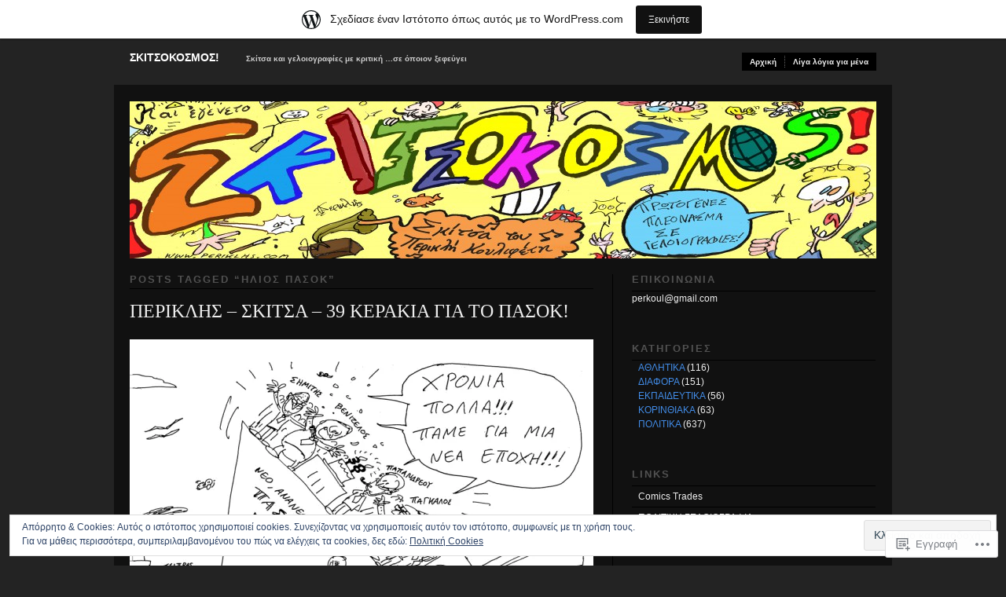

--- FILE ---
content_type: text/html; charset=UTF-8
request_url: https://periklis12.wordpress.com/tag/%CE%B7%CE%BB%CE%B9%CE%BF%CF%82-%CF%80%CE%B1%CF%83%CE%BF%CE%BA/
body_size: 28145
content:
<!DOCTYPE html PUBLIC "-//W3C//DTD XHTML 1.0 Transitional//EN" "http://www.w3.org/TR/xhtml1/DTD/xhtml1-transitional.dtd">
<!--[if IE 6]>
<html xmlns="http://www.w3.org/1999/xhtml" lang="el-GR" class="lteIE6">
<![endif]-->
<!--[if IE 7]>
<html xmlns="http://www.w3.org/1999/xhtml" lang="el-GR" id="ie7">
<![endif]-->
<!--[if !(IE 6) & !(IE 7)]><!-->
<html lang="el-GR">
<!--<![endif]-->
<head profile="http://gmpg.org/xfn/11">
<meta http-equiv="Content-Type" content="text/html; charset=UTF-8" />
<title>ηλιος πασοκ | ΣΚΙΤΣΟΚΟΣΜΟΣ!</title>
<link rel="pingback" href="https://periklis12.wordpress.com/xmlrpc.php" />
<meta name='robots' content='max-image-preview:large' />
<meta name="google-site-verification" content="pW7KBGmI4XgevM5o0FXQd4-WUGljP5gCEX4uUuyfinQ" />
<link rel='dns-prefetch' href='//s0.wp.com' />
<link rel='dns-prefetch' href='//af.pubmine.com' />
<link rel="alternate" type="application/rss+xml" title="Ροή RSS &raquo; ΣΚΙΤΣΟΚΟΣΜΟΣ!" href="https://periklis12.wordpress.com/feed/" />
<link rel="alternate" type="application/rss+xml" title="Κανάλι σχολίων &raquo; ΣΚΙΤΣΟΚΟΣΜΟΣ!" href="https://periklis12.wordpress.com/comments/feed/" />
<link rel="alternate" type="application/rss+xml" title="Κανάλι ετικέτας ηλιος πασοκ &raquo; ΣΚΙΤΣΟΚΟΣΜΟΣ!" href="https://periklis12.wordpress.com/tag/%ce%b7%ce%bb%ce%b9%ce%bf%cf%82-%cf%80%ce%b1%cf%83%ce%bf%ce%ba/feed/" />
	<script type="text/javascript">
		/* <![CDATA[ */
		function addLoadEvent(func) {
			var oldonload = window.onload;
			if (typeof window.onload != 'function') {
				window.onload = func;
			} else {
				window.onload = function () {
					oldonload();
					func();
				}
			}
		}
		/* ]]> */
	</script>
	<link crossorigin='anonymous' rel='stylesheet' id='all-css-0-1' href='/_static/??-eJxtjEsOwjAMRC9EMBUoiAXiLG6wojTOR7WjiNuTdoGEYDkz7w30alzJSlkhNVO5+ZAFenh6UgFqYy0xkGHsoJQqo5KA6Ivp6EQO8P+AQxzYQlrRRbOnH3zm4j9CwjWShuzNjCsM9LvZ5Ee6T1c72cvpZs/LG8VZRLg=&cssminify=yes' type='text/css' media='all' />
<style id='wp-emoji-styles-inline-css'>

	img.wp-smiley, img.emoji {
		display: inline !important;
		border: none !important;
		box-shadow: none !important;
		height: 1em !important;
		width: 1em !important;
		margin: 0 0.07em !important;
		vertical-align: -0.1em !important;
		background: none !important;
		padding: 0 !important;
	}
/*# sourceURL=wp-emoji-styles-inline-css */
</style>
<link crossorigin='anonymous' rel='stylesheet' id='all-css-2-1' href='/wp-content/plugins/gutenberg-core/v22.2.0/build/styles/block-library/style.css?m=1764855221i&cssminify=yes' type='text/css' media='all' />
<style id='wp-block-library-inline-css'>
.has-text-align-justify {
	text-align:justify;
}
.has-text-align-justify{text-align:justify;}

/*# sourceURL=wp-block-library-inline-css */
</style><style id='global-styles-inline-css'>
:root{--wp--preset--aspect-ratio--square: 1;--wp--preset--aspect-ratio--4-3: 4/3;--wp--preset--aspect-ratio--3-4: 3/4;--wp--preset--aspect-ratio--3-2: 3/2;--wp--preset--aspect-ratio--2-3: 2/3;--wp--preset--aspect-ratio--16-9: 16/9;--wp--preset--aspect-ratio--9-16: 9/16;--wp--preset--color--black: #000000;--wp--preset--color--cyan-bluish-gray: #abb8c3;--wp--preset--color--white: #ffffff;--wp--preset--color--pale-pink: #f78da7;--wp--preset--color--vivid-red: #cf2e2e;--wp--preset--color--luminous-vivid-orange: #ff6900;--wp--preset--color--luminous-vivid-amber: #fcb900;--wp--preset--color--light-green-cyan: #7bdcb5;--wp--preset--color--vivid-green-cyan: #00d084;--wp--preset--color--pale-cyan-blue: #8ed1fc;--wp--preset--color--vivid-cyan-blue: #0693e3;--wp--preset--color--vivid-purple: #9b51e0;--wp--preset--gradient--vivid-cyan-blue-to-vivid-purple: linear-gradient(135deg,rgb(6,147,227) 0%,rgb(155,81,224) 100%);--wp--preset--gradient--light-green-cyan-to-vivid-green-cyan: linear-gradient(135deg,rgb(122,220,180) 0%,rgb(0,208,130) 100%);--wp--preset--gradient--luminous-vivid-amber-to-luminous-vivid-orange: linear-gradient(135deg,rgb(252,185,0) 0%,rgb(255,105,0) 100%);--wp--preset--gradient--luminous-vivid-orange-to-vivid-red: linear-gradient(135deg,rgb(255,105,0) 0%,rgb(207,46,46) 100%);--wp--preset--gradient--very-light-gray-to-cyan-bluish-gray: linear-gradient(135deg,rgb(238,238,238) 0%,rgb(169,184,195) 100%);--wp--preset--gradient--cool-to-warm-spectrum: linear-gradient(135deg,rgb(74,234,220) 0%,rgb(151,120,209) 20%,rgb(207,42,186) 40%,rgb(238,44,130) 60%,rgb(251,105,98) 80%,rgb(254,248,76) 100%);--wp--preset--gradient--blush-light-purple: linear-gradient(135deg,rgb(255,206,236) 0%,rgb(152,150,240) 100%);--wp--preset--gradient--blush-bordeaux: linear-gradient(135deg,rgb(254,205,165) 0%,rgb(254,45,45) 50%,rgb(107,0,62) 100%);--wp--preset--gradient--luminous-dusk: linear-gradient(135deg,rgb(255,203,112) 0%,rgb(199,81,192) 50%,rgb(65,88,208) 100%);--wp--preset--gradient--pale-ocean: linear-gradient(135deg,rgb(255,245,203) 0%,rgb(182,227,212) 50%,rgb(51,167,181) 100%);--wp--preset--gradient--electric-grass: linear-gradient(135deg,rgb(202,248,128) 0%,rgb(113,206,126) 100%);--wp--preset--gradient--midnight: linear-gradient(135deg,rgb(2,3,129) 0%,rgb(40,116,252) 100%);--wp--preset--font-size--small: 13px;--wp--preset--font-size--medium: 20px;--wp--preset--font-size--large: 36px;--wp--preset--font-size--x-large: 42px;--wp--preset--font-family--albert-sans: 'Albert Sans', sans-serif;--wp--preset--font-family--alegreya: Alegreya, serif;--wp--preset--font-family--arvo: Arvo, serif;--wp--preset--font-family--bodoni-moda: 'Bodoni Moda', serif;--wp--preset--font-family--bricolage-grotesque: 'Bricolage Grotesque', sans-serif;--wp--preset--font-family--cabin: Cabin, sans-serif;--wp--preset--font-family--chivo: Chivo, sans-serif;--wp--preset--font-family--commissioner: Commissioner, sans-serif;--wp--preset--font-family--cormorant: Cormorant, serif;--wp--preset--font-family--courier-prime: 'Courier Prime', monospace;--wp--preset--font-family--crimson-pro: 'Crimson Pro', serif;--wp--preset--font-family--dm-mono: 'DM Mono', monospace;--wp--preset--font-family--dm-sans: 'DM Sans', sans-serif;--wp--preset--font-family--dm-serif-display: 'DM Serif Display', serif;--wp--preset--font-family--domine: Domine, serif;--wp--preset--font-family--eb-garamond: 'EB Garamond', serif;--wp--preset--font-family--epilogue: Epilogue, sans-serif;--wp--preset--font-family--fahkwang: Fahkwang, sans-serif;--wp--preset--font-family--figtree: Figtree, sans-serif;--wp--preset--font-family--fira-sans: 'Fira Sans', sans-serif;--wp--preset--font-family--fjalla-one: 'Fjalla One', sans-serif;--wp--preset--font-family--fraunces: Fraunces, serif;--wp--preset--font-family--gabarito: Gabarito, system-ui;--wp--preset--font-family--ibm-plex-mono: 'IBM Plex Mono', monospace;--wp--preset--font-family--ibm-plex-sans: 'IBM Plex Sans', sans-serif;--wp--preset--font-family--ibarra-real-nova: 'Ibarra Real Nova', serif;--wp--preset--font-family--instrument-serif: 'Instrument Serif', serif;--wp--preset--font-family--inter: Inter, sans-serif;--wp--preset--font-family--josefin-sans: 'Josefin Sans', sans-serif;--wp--preset--font-family--jost: Jost, sans-serif;--wp--preset--font-family--libre-baskerville: 'Libre Baskerville', serif;--wp--preset--font-family--libre-franklin: 'Libre Franklin', sans-serif;--wp--preset--font-family--literata: Literata, serif;--wp--preset--font-family--lora: Lora, serif;--wp--preset--font-family--merriweather: Merriweather, serif;--wp--preset--font-family--montserrat: Montserrat, sans-serif;--wp--preset--font-family--newsreader: Newsreader, serif;--wp--preset--font-family--noto-sans-mono: 'Noto Sans Mono', sans-serif;--wp--preset--font-family--nunito: Nunito, sans-serif;--wp--preset--font-family--open-sans: 'Open Sans', sans-serif;--wp--preset--font-family--overpass: Overpass, sans-serif;--wp--preset--font-family--pt-serif: 'PT Serif', serif;--wp--preset--font-family--petrona: Petrona, serif;--wp--preset--font-family--piazzolla: Piazzolla, serif;--wp--preset--font-family--playfair-display: 'Playfair Display', serif;--wp--preset--font-family--plus-jakarta-sans: 'Plus Jakarta Sans', sans-serif;--wp--preset--font-family--poppins: Poppins, sans-serif;--wp--preset--font-family--raleway: Raleway, sans-serif;--wp--preset--font-family--roboto: Roboto, sans-serif;--wp--preset--font-family--roboto-slab: 'Roboto Slab', serif;--wp--preset--font-family--rubik: Rubik, sans-serif;--wp--preset--font-family--rufina: Rufina, serif;--wp--preset--font-family--sora: Sora, sans-serif;--wp--preset--font-family--source-sans-3: 'Source Sans 3', sans-serif;--wp--preset--font-family--source-serif-4: 'Source Serif 4', serif;--wp--preset--font-family--space-mono: 'Space Mono', monospace;--wp--preset--font-family--syne: Syne, sans-serif;--wp--preset--font-family--texturina: Texturina, serif;--wp--preset--font-family--urbanist: Urbanist, sans-serif;--wp--preset--font-family--work-sans: 'Work Sans', sans-serif;--wp--preset--spacing--20: 0.44rem;--wp--preset--spacing--30: 0.67rem;--wp--preset--spacing--40: 1rem;--wp--preset--spacing--50: 1.5rem;--wp--preset--spacing--60: 2.25rem;--wp--preset--spacing--70: 3.38rem;--wp--preset--spacing--80: 5.06rem;--wp--preset--shadow--natural: 6px 6px 9px rgba(0, 0, 0, 0.2);--wp--preset--shadow--deep: 12px 12px 50px rgba(0, 0, 0, 0.4);--wp--preset--shadow--sharp: 6px 6px 0px rgba(0, 0, 0, 0.2);--wp--preset--shadow--outlined: 6px 6px 0px -3px rgb(255, 255, 255), 6px 6px rgb(0, 0, 0);--wp--preset--shadow--crisp: 6px 6px 0px rgb(0, 0, 0);}:where(.is-layout-flex){gap: 0.5em;}:where(.is-layout-grid){gap: 0.5em;}body .is-layout-flex{display: flex;}.is-layout-flex{flex-wrap: wrap;align-items: center;}.is-layout-flex > :is(*, div){margin: 0;}body .is-layout-grid{display: grid;}.is-layout-grid > :is(*, div){margin: 0;}:where(.wp-block-columns.is-layout-flex){gap: 2em;}:where(.wp-block-columns.is-layout-grid){gap: 2em;}:where(.wp-block-post-template.is-layout-flex){gap: 1.25em;}:where(.wp-block-post-template.is-layout-grid){gap: 1.25em;}.has-black-color{color: var(--wp--preset--color--black) !important;}.has-cyan-bluish-gray-color{color: var(--wp--preset--color--cyan-bluish-gray) !important;}.has-white-color{color: var(--wp--preset--color--white) !important;}.has-pale-pink-color{color: var(--wp--preset--color--pale-pink) !important;}.has-vivid-red-color{color: var(--wp--preset--color--vivid-red) !important;}.has-luminous-vivid-orange-color{color: var(--wp--preset--color--luminous-vivid-orange) !important;}.has-luminous-vivid-amber-color{color: var(--wp--preset--color--luminous-vivid-amber) !important;}.has-light-green-cyan-color{color: var(--wp--preset--color--light-green-cyan) !important;}.has-vivid-green-cyan-color{color: var(--wp--preset--color--vivid-green-cyan) !important;}.has-pale-cyan-blue-color{color: var(--wp--preset--color--pale-cyan-blue) !important;}.has-vivid-cyan-blue-color{color: var(--wp--preset--color--vivid-cyan-blue) !important;}.has-vivid-purple-color{color: var(--wp--preset--color--vivid-purple) !important;}.has-black-background-color{background-color: var(--wp--preset--color--black) !important;}.has-cyan-bluish-gray-background-color{background-color: var(--wp--preset--color--cyan-bluish-gray) !important;}.has-white-background-color{background-color: var(--wp--preset--color--white) !important;}.has-pale-pink-background-color{background-color: var(--wp--preset--color--pale-pink) !important;}.has-vivid-red-background-color{background-color: var(--wp--preset--color--vivid-red) !important;}.has-luminous-vivid-orange-background-color{background-color: var(--wp--preset--color--luminous-vivid-orange) !important;}.has-luminous-vivid-amber-background-color{background-color: var(--wp--preset--color--luminous-vivid-amber) !important;}.has-light-green-cyan-background-color{background-color: var(--wp--preset--color--light-green-cyan) !important;}.has-vivid-green-cyan-background-color{background-color: var(--wp--preset--color--vivid-green-cyan) !important;}.has-pale-cyan-blue-background-color{background-color: var(--wp--preset--color--pale-cyan-blue) !important;}.has-vivid-cyan-blue-background-color{background-color: var(--wp--preset--color--vivid-cyan-blue) !important;}.has-vivid-purple-background-color{background-color: var(--wp--preset--color--vivid-purple) !important;}.has-black-border-color{border-color: var(--wp--preset--color--black) !important;}.has-cyan-bluish-gray-border-color{border-color: var(--wp--preset--color--cyan-bluish-gray) !important;}.has-white-border-color{border-color: var(--wp--preset--color--white) !important;}.has-pale-pink-border-color{border-color: var(--wp--preset--color--pale-pink) !important;}.has-vivid-red-border-color{border-color: var(--wp--preset--color--vivid-red) !important;}.has-luminous-vivid-orange-border-color{border-color: var(--wp--preset--color--luminous-vivid-orange) !important;}.has-luminous-vivid-amber-border-color{border-color: var(--wp--preset--color--luminous-vivid-amber) !important;}.has-light-green-cyan-border-color{border-color: var(--wp--preset--color--light-green-cyan) !important;}.has-vivid-green-cyan-border-color{border-color: var(--wp--preset--color--vivid-green-cyan) !important;}.has-pale-cyan-blue-border-color{border-color: var(--wp--preset--color--pale-cyan-blue) !important;}.has-vivid-cyan-blue-border-color{border-color: var(--wp--preset--color--vivid-cyan-blue) !important;}.has-vivid-purple-border-color{border-color: var(--wp--preset--color--vivid-purple) !important;}.has-vivid-cyan-blue-to-vivid-purple-gradient-background{background: var(--wp--preset--gradient--vivid-cyan-blue-to-vivid-purple) !important;}.has-light-green-cyan-to-vivid-green-cyan-gradient-background{background: var(--wp--preset--gradient--light-green-cyan-to-vivid-green-cyan) !important;}.has-luminous-vivid-amber-to-luminous-vivid-orange-gradient-background{background: var(--wp--preset--gradient--luminous-vivid-amber-to-luminous-vivid-orange) !important;}.has-luminous-vivid-orange-to-vivid-red-gradient-background{background: var(--wp--preset--gradient--luminous-vivid-orange-to-vivid-red) !important;}.has-very-light-gray-to-cyan-bluish-gray-gradient-background{background: var(--wp--preset--gradient--very-light-gray-to-cyan-bluish-gray) !important;}.has-cool-to-warm-spectrum-gradient-background{background: var(--wp--preset--gradient--cool-to-warm-spectrum) !important;}.has-blush-light-purple-gradient-background{background: var(--wp--preset--gradient--blush-light-purple) !important;}.has-blush-bordeaux-gradient-background{background: var(--wp--preset--gradient--blush-bordeaux) !important;}.has-luminous-dusk-gradient-background{background: var(--wp--preset--gradient--luminous-dusk) !important;}.has-pale-ocean-gradient-background{background: var(--wp--preset--gradient--pale-ocean) !important;}.has-electric-grass-gradient-background{background: var(--wp--preset--gradient--electric-grass) !important;}.has-midnight-gradient-background{background: var(--wp--preset--gradient--midnight) !important;}.has-small-font-size{font-size: var(--wp--preset--font-size--small) !important;}.has-medium-font-size{font-size: var(--wp--preset--font-size--medium) !important;}.has-large-font-size{font-size: var(--wp--preset--font-size--large) !important;}.has-x-large-font-size{font-size: var(--wp--preset--font-size--x-large) !important;}.has-albert-sans-font-family{font-family: var(--wp--preset--font-family--albert-sans) !important;}.has-alegreya-font-family{font-family: var(--wp--preset--font-family--alegreya) !important;}.has-arvo-font-family{font-family: var(--wp--preset--font-family--arvo) !important;}.has-bodoni-moda-font-family{font-family: var(--wp--preset--font-family--bodoni-moda) !important;}.has-bricolage-grotesque-font-family{font-family: var(--wp--preset--font-family--bricolage-grotesque) !important;}.has-cabin-font-family{font-family: var(--wp--preset--font-family--cabin) !important;}.has-chivo-font-family{font-family: var(--wp--preset--font-family--chivo) !important;}.has-commissioner-font-family{font-family: var(--wp--preset--font-family--commissioner) !important;}.has-cormorant-font-family{font-family: var(--wp--preset--font-family--cormorant) !important;}.has-courier-prime-font-family{font-family: var(--wp--preset--font-family--courier-prime) !important;}.has-crimson-pro-font-family{font-family: var(--wp--preset--font-family--crimson-pro) !important;}.has-dm-mono-font-family{font-family: var(--wp--preset--font-family--dm-mono) !important;}.has-dm-sans-font-family{font-family: var(--wp--preset--font-family--dm-sans) !important;}.has-dm-serif-display-font-family{font-family: var(--wp--preset--font-family--dm-serif-display) !important;}.has-domine-font-family{font-family: var(--wp--preset--font-family--domine) !important;}.has-eb-garamond-font-family{font-family: var(--wp--preset--font-family--eb-garamond) !important;}.has-epilogue-font-family{font-family: var(--wp--preset--font-family--epilogue) !important;}.has-fahkwang-font-family{font-family: var(--wp--preset--font-family--fahkwang) !important;}.has-figtree-font-family{font-family: var(--wp--preset--font-family--figtree) !important;}.has-fira-sans-font-family{font-family: var(--wp--preset--font-family--fira-sans) !important;}.has-fjalla-one-font-family{font-family: var(--wp--preset--font-family--fjalla-one) !important;}.has-fraunces-font-family{font-family: var(--wp--preset--font-family--fraunces) !important;}.has-gabarito-font-family{font-family: var(--wp--preset--font-family--gabarito) !important;}.has-ibm-plex-mono-font-family{font-family: var(--wp--preset--font-family--ibm-plex-mono) !important;}.has-ibm-plex-sans-font-family{font-family: var(--wp--preset--font-family--ibm-plex-sans) !important;}.has-ibarra-real-nova-font-family{font-family: var(--wp--preset--font-family--ibarra-real-nova) !important;}.has-instrument-serif-font-family{font-family: var(--wp--preset--font-family--instrument-serif) !important;}.has-inter-font-family{font-family: var(--wp--preset--font-family--inter) !important;}.has-josefin-sans-font-family{font-family: var(--wp--preset--font-family--josefin-sans) !important;}.has-jost-font-family{font-family: var(--wp--preset--font-family--jost) !important;}.has-libre-baskerville-font-family{font-family: var(--wp--preset--font-family--libre-baskerville) !important;}.has-libre-franklin-font-family{font-family: var(--wp--preset--font-family--libre-franklin) !important;}.has-literata-font-family{font-family: var(--wp--preset--font-family--literata) !important;}.has-lora-font-family{font-family: var(--wp--preset--font-family--lora) !important;}.has-merriweather-font-family{font-family: var(--wp--preset--font-family--merriweather) !important;}.has-montserrat-font-family{font-family: var(--wp--preset--font-family--montserrat) !important;}.has-newsreader-font-family{font-family: var(--wp--preset--font-family--newsreader) !important;}.has-noto-sans-mono-font-family{font-family: var(--wp--preset--font-family--noto-sans-mono) !important;}.has-nunito-font-family{font-family: var(--wp--preset--font-family--nunito) !important;}.has-open-sans-font-family{font-family: var(--wp--preset--font-family--open-sans) !important;}.has-overpass-font-family{font-family: var(--wp--preset--font-family--overpass) !important;}.has-pt-serif-font-family{font-family: var(--wp--preset--font-family--pt-serif) !important;}.has-petrona-font-family{font-family: var(--wp--preset--font-family--petrona) !important;}.has-piazzolla-font-family{font-family: var(--wp--preset--font-family--piazzolla) !important;}.has-playfair-display-font-family{font-family: var(--wp--preset--font-family--playfair-display) !important;}.has-plus-jakarta-sans-font-family{font-family: var(--wp--preset--font-family--plus-jakarta-sans) !important;}.has-poppins-font-family{font-family: var(--wp--preset--font-family--poppins) !important;}.has-raleway-font-family{font-family: var(--wp--preset--font-family--raleway) !important;}.has-roboto-font-family{font-family: var(--wp--preset--font-family--roboto) !important;}.has-roboto-slab-font-family{font-family: var(--wp--preset--font-family--roboto-slab) !important;}.has-rubik-font-family{font-family: var(--wp--preset--font-family--rubik) !important;}.has-rufina-font-family{font-family: var(--wp--preset--font-family--rufina) !important;}.has-sora-font-family{font-family: var(--wp--preset--font-family--sora) !important;}.has-source-sans-3-font-family{font-family: var(--wp--preset--font-family--source-sans-3) !important;}.has-source-serif-4-font-family{font-family: var(--wp--preset--font-family--source-serif-4) !important;}.has-space-mono-font-family{font-family: var(--wp--preset--font-family--space-mono) !important;}.has-syne-font-family{font-family: var(--wp--preset--font-family--syne) !important;}.has-texturina-font-family{font-family: var(--wp--preset--font-family--texturina) !important;}.has-urbanist-font-family{font-family: var(--wp--preset--font-family--urbanist) !important;}.has-work-sans-font-family{font-family: var(--wp--preset--font-family--work-sans) !important;}
/*# sourceURL=global-styles-inline-css */
</style>

<style id='classic-theme-styles-inline-css'>
/*! This file is auto-generated */
.wp-block-button__link{color:#fff;background-color:#32373c;border-radius:9999px;box-shadow:none;text-decoration:none;padding:calc(.667em + 2px) calc(1.333em + 2px);font-size:1.125em}.wp-block-file__button{background:#32373c;color:#fff;text-decoration:none}
/*# sourceURL=/wp-includes/css/classic-themes.min.css */
</style>
<link crossorigin='anonymous' rel='stylesheet' id='all-css-4-1' href='/_static/??-eJx9j10KwkAMhC9kGmqLPw/iWbrdUKObdmmy1t7eFbEKQl9CGOabYXCK0A69UW8YQ+q4V2wHF4b2prgtykNRgrLEQDDSvajRs9riALU5UNGqbvAnSBJ8s0bKusTGXg4hzw0Fkmxbwyb2HVnG9fOD0WMdibkGnIsjqUK+wknALrlL/7i3jDE5lMGn0IxsMwQ2wmXSWU7lvi53x6qqDtcnK8ht3g==&cssminify=yes' type='text/css' media='all' />
<link crossorigin='anonymous' rel='stylesheet' id='screenprojection-css-5-1' href='/wp-content/themes/pub/modularity-lite/library/styles/screen.css?m=1289600476i&cssminify=yes' type='text/css' media='screen, projection' />
<link crossorigin='anonymous' rel='stylesheet' id='print-css-6-1' href='/wp-content/themes/pub/modularity-lite/library/styles/print.css?m=1361549426i&cssminify=yes' type='text/css' media='print' />
<style id='jetpack_facebook_likebox-inline-css'>
.widget_facebook_likebox {
	overflow: hidden;
}

/*# sourceURL=/wp-content/mu-plugins/jetpack-plugin/moon/modules/widgets/facebook-likebox/style.css */
</style>
<link crossorigin='anonymous' rel='stylesheet' id='all-css-13-1' href='/_static/??-eJzTLy/QTc7PK0nNK9HPLdUtyClNz8wr1i9KTcrJTwcy0/WTi5G5ekCujj52Temp+bo5+cmJJZn5eSgc3bScxMwikFb7XFtDE1NLExMLc0OTLACohS2q&cssminify=yes' type='text/css' media='all' />
<style id='jetpack-global-styles-frontend-style-inline-css'>
:root { --font-headings: unset; --font-base: unset; --font-headings-default: -apple-system,BlinkMacSystemFont,"Segoe UI",Roboto,Oxygen-Sans,Ubuntu,Cantarell,"Helvetica Neue",sans-serif; --font-base-default: -apple-system,BlinkMacSystemFont,"Segoe UI",Roboto,Oxygen-Sans,Ubuntu,Cantarell,"Helvetica Neue",sans-serif;}
/*# sourceURL=jetpack-global-styles-frontend-style-inline-css */
</style>
<link crossorigin='anonymous' rel='stylesheet' id='all-css-15-1' href='/_static/??-eJyNjcEKwjAQRH/IuFRT6kX8FNkmS5K6yQY3Qfx7bfEiXrwM82B4A49qnJRGpUHupnIPqSgs1Cq624chi6zhO5OCRryTR++fW00l7J3qDv43XVNxoOISsmEJol/wY2uR8vs3WggsM/I6uOTzMI3Hw8lOg11eUT1JKA==&cssminify=yes' type='text/css' media='all' />
<script type="text/javascript" id="wpcom-actionbar-placeholder-js-extra">
/* <![CDATA[ */
var actionbardata = {"siteID":"8409268","postID":"0","siteURL":"https://periklis12.wordpress.com","xhrURL":"https://periklis12.wordpress.com/wp-admin/admin-ajax.php","nonce":"bace8c0cd9","isLoggedIn":"","statusMessage":"","subsEmailDefault":"instantly","proxyScriptUrl":"https://s0.wp.com/wp-content/js/wpcom-proxy-request.js?m=1513050504i&amp;ver=20211021","i18n":{"followedText":"\u039d\u03ad\u03b1 \u03ac\u03c1\u03b8\u03c1\u03b1 \u03b1\u03c0\u03cc \u03b1\u03c5\u03c4\u03cc\u03bd \u03c4\u03bf\u03bd \u03b9\u03c3\u03c4\u03cc\u03c4\u03bf\u03c0\u03bf \u03b8\u03b1 \u03b5\u03bc\u03c6\u03b1\u03bd\u03af\u03b6\u03bf\u03bd\u03c4\u03b1\u03b9 \u03c4\u03ce\u03c1\u03b1 \u03c3\u03c4\u03bf\u03bd \u003Ca href=\"https://wordpress.com/reader\"\u003E\u0391\u03bd\u03b1\u03b3\u03bd\u03ce\u03c3\u03c4\u03b7\u003C/a\u003E","foldBar":"\u03a3\u03cd\u03bc\u03c0\u03c4\u03c5\u03be\u03b7 \u03bc\u03c0\u03ac\u03c1\u03b1\u03c2","unfoldBar":"\u0386\u03bd\u03bf\u03b9\u03b3\u03bc\u03b1","shortLinkCopied":"\u039f \u03c3\u03cd\u03bd\u03b4\u03b5\u03c3\u03bc\u03bf\u03c2 \u03bc\u03b9\u03ba\u03c1\u03bf\u03cd URL \u03b1\u03bd\u03c4\u03b9\u03b3\u03c1\u03ac\u03c6\u03b7\u03ba\u03b5 \u03c3\u03c4\u03bf \u03c0\u03c1\u03cc\u03c7\u03b5\u03b9\u03c1\u03bf."}};
//# sourceURL=wpcom-actionbar-placeholder-js-extra
/* ]]> */
</script>
<script type="text/javascript" id="jetpack-mu-wpcom-settings-js-before">
/* <![CDATA[ */
var JETPACK_MU_WPCOM_SETTINGS = {"assetsUrl":"https://s0.wp.com/wp-content/mu-plugins/jetpack-mu-wpcom-plugin/moon/jetpack_vendor/automattic/jetpack-mu-wpcom/src/build/"};
//# sourceURL=jetpack-mu-wpcom-settings-js-before
/* ]]> */
</script>
<script crossorigin='anonymous' type='text/javascript'  src='/_static/??/wp-content/js/rlt-proxy.js,/wp-content/blog-plugins/wordads-classes/js/cmp/v2/cmp-non-gdpr.js?m=1720530689j'></script>
<script type="text/javascript" id="rlt-proxy-js-after">
/* <![CDATA[ */
	rltInitialize( {"token":null,"iframeOrigins":["https:\/\/widgets.wp.com"]} );
//# sourceURL=rlt-proxy-js-after
/* ]]> */
</script>
<link rel="EditURI" type="application/rsd+xml" title="RSD" href="https://periklis12.wordpress.com/xmlrpc.php?rsd" />
<meta name="generator" content="WordPress.com" />

<!-- Jetpack Open Graph Tags -->
<meta property="og:type" content="website" />
<meta property="og:title" content="ηλιος πασοκ – ΣΚΙΤΣΟΚΟΣΜΟΣ!" />
<meta property="og:url" content="https://periklis12.wordpress.com/tag/%ce%b7%ce%bb%ce%b9%ce%bf%cf%82-%cf%80%ce%b1%cf%83%ce%bf%ce%ba/" />
<meta property="og:site_name" content="ΣΚΙΤΣΟΚΟΣΜΟΣ!" />
<meta property="og:image" content="https://secure.gravatar.com/blavatar/db71649f17ae83bcfa9e2823721567eb1a4f515216eaf56b150b4460d9efbd07?s=200&#038;ts=1768490306" />
<meta property="og:image:width" content="200" />
<meta property="og:image:height" content="200" />
<meta property="og:image:alt" content="" />
<meta property="og:locale" content="el_GR" />
<meta property="fb:app_id" content="249643311490" />

<!-- End Jetpack Open Graph Tags -->
<link rel="shortcut icon" type="image/x-icon" href="https://secure.gravatar.com/blavatar/db71649f17ae83bcfa9e2823721567eb1a4f515216eaf56b150b4460d9efbd07?s=32" sizes="16x16" />
<link rel="icon" type="image/x-icon" href="https://secure.gravatar.com/blavatar/db71649f17ae83bcfa9e2823721567eb1a4f515216eaf56b150b4460d9efbd07?s=32" sizes="16x16" />
<link rel="apple-touch-icon" href="https://secure.gravatar.com/blavatar/db71649f17ae83bcfa9e2823721567eb1a4f515216eaf56b150b4460d9efbd07?s=114" />
<link rel='openid.server' href='https://periklis12.wordpress.com/?openidserver=1' />
<link rel='openid.delegate' href='https://periklis12.wordpress.com/' />
<link rel="search" type="application/opensearchdescription+xml" href="https://periklis12.wordpress.com/osd.xml" title="ΣΚΙΤΣΟΚΟΣΜΟΣ!" />
<link rel="search" type="application/opensearchdescription+xml" href="https://s1.wp.com/opensearch.xml" title="WordPress.com" />
<meta name="theme-color" content="#232323" />
		<style type="text/css">
		body {
			background-image: none;
		}
		</style>
	<meta name="description" content="Άρθρα σχετικά με ηλιος πασοκ γραμμένα από periklis12" />
<style type="text/css" id="custom-background-css">
body.custom-background { background-color: #232323; }
</style>
	<script type="text/javascript">
/* <![CDATA[ */
var wa_client = {}; wa_client.cmd = []; wa_client.config = { 'blog_id': 8409268, 'blog_language': 'el', 'is_wordads': false, 'hosting_type': 0, 'afp_account_id': null, 'afp_host_id': 5038568878849053, 'theme': 'pub/modularity-lite', '_': { 'title': 'Διαφήμιση', 'privacy_settings': 'Ρυθμίσεις απορρήτου' }, 'formats': [ 'belowpost', 'bottom_sticky', 'sidebar_sticky_right', 'sidebar', 'gutenberg_rectangle', 'gutenberg_leaderboard', 'gutenberg_mobile_leaderboard', 'gutenberg_skyscraper' ] };
/* ]]> */
</script>
		<script type="text/javascript">

			window.doNotSellCallback = function() {

				var linkElements = [
					'a[href="https://wordpress.com/?ref=footer_blog"]',
					'a[href="https://wordpress.com/?ref=footer_website"]',
					'a[href="https://wordpress.com/?ref=vertical_footer"]',
					'a[href^="https://wordpress.com/?ref=footer_segment_"]',
				].join(',');

				var dnsLink = document.createElement( 'a' );
				dnsLink.href = 'https://wordpress.com/el/advertising-program-optout/';
				dnsLink.classList.add( 'do-not-sell-link' );
				dnsLink.rel = 'nofollow';
				dnsLink.style.marginLeft = '0.5em';
				dnsLink.textContent = 'Μην πουλήσετε ή μοιραστείτε τις προσωπικές μου πληροφορίες';

				var creditLinks = document.querySelectorAll( linkElements );

				if ( 0 === creditLinks.length ) {
					return false;
				}

				Array.prototype.forEach.call( creditLinks, function( el ) {
					el.insertAdjacentElement( 'afterend', dnsLink );
				});

				return true;
			};

		</script>
		<script type="text/javascript">
	window.google_analytics_uacct = "UA-52447-2";
</script>

<script type="text/javascript">
	var _gaq = _gaq || [];
	_gaq.push(['_setAccount', 'UA-52447-2']);
	_gaq.push(['_gat._anonymizeIp']);
	_gaq.push(['_setDomainName', 'wordpress.com']);
	_gaq.push(['_initData']);
	_gaq.push(['_trackPageview']);

	(function() {
		var ga = document.createElement('script'); ga.type = 'text/javascript'; ga.async = true;
		ga.src = ('https:' == document.location.protocol ? 'https://ssl' : 'http://www') + '.google-analytics.com/ga.js';
		(document.getElementsByTagName('head')[0] || document.getElementsByTagName('body')[0]).appendChild(ga);
	})();
</script>
<link crossorigin='anonymous' rel='stylesheet' id='all-css-4-3' href='/_static/??-eJyVjkEKwkAMRS9kG2rR4kI8irTpIGknyTCZ0OtXsRXc6fJ9Ho8PS6pQpQQpwF6l6A8SgymU1OO8MbCqwJ0EYYiKs4EtlEKu0ewAvxdYR4/BAPusbiF+pH34N/i+5BRHMB8MM6VC+pS/qGaSV/nG16Y7tZfu3DbHaQXdH15M&cssminify=yes' type='text/css' media='all' />
</head>

<body class="archive tag tag-110115578 custom-background wp-theme-pubmodularity-lite customizer-styles-applied color-dark jetpack-reblog-enabled has-marketing-bar has-marketing-bar-theme-modularity-lite">
<div id="top">

<!-- Begin Masthead -->
<div id="masthead">
 <h4 class="left"><a href="https://periklis12.wordpress.com/" title="Αρχική" class="logo">ΣΚΙΤΣΟΚΟΣΜΟΣ!</a> <span class="description">Σκίτσα και γελοιογραφίες με κριτική &#8230;σε όποιον ξεφεύγει</span></h4>
</div>

	<div class="main-nav"><ul>
<li ><a href="https://periklis12.wordpress.com/">Αρχική</a></li><li class="page_item page-item-2"><a href="https://periklis12.wordpress.com/about/">Λίγα λόγια για&nbsp;μένα</a></li>
</ul></div>

<div class="clear"></div>
</div>

<div class="container">
<div class="container-inner">

		<div id="header-image">
		<img src="https://periklis12.wordpress.com/wp-content/uploads/2015/01/cropped-kefalhhhh-xriiii2.jpg" width="950" height="200" alt="" />
	</div>
	<div class="span-15 colborder site-content">

		
	
	<h3 class="sub">
	Posts tagged &ldquo;<span>ηλιος πασοκ</span>&rdquo;	</h3>

<div class="clear"></div>
<div class="content">
	
<div class="post-4964 post type-post status-publish format-standard hentry category-3221633 tag-38-- tag-38-xronia-pasok tag-anekdota tag-asteia tag-benizelos tag-gap tag-geliografies tag-geloiografies tag-giwrgakhs tag-greece tag-greeks tag-hlios-pasok tag-110115587 tag-2510617 tag-231878 tag-14353355 tag-12190244 tag-34984445 tag-19687823 tag-7801447 tag-1222846 tag-67763548 tag-2918025 tag-1768223 tag-7739759 tag-4590962 tag-2711878 tag-2510616 tag-7039537 tag-4666639 tag-2572934 tag-7079765 tag-110115578 tag-267278 tag-109862559 tag-6561288 tag-krish tag-kybernhsh tag-neo-shma-pasok tag-oikonomikh-krish tag-pagkalos tag-papandreou tag-pasok tag-periklhs tag-periklis tag-politikh tag-prasinos-hlios tag-shmiths tag-skitsa tag-skitsokosmos tag-syriza tag-tsipras tag-venizelos" id="post-4964">
		<h2 class="entry-title"><a href="https://periklis12.wordpress.com/2013/09/03/%cf%80%ce%b5%cf%81%ce%b9%ce%ba%ce%bb%ce%b7%cf%83-%cf%83%ce%ba%ce%b9%cf%84%cf%83%ce%b1-38-%ce%ba%ce%b5%cf%81%ce%b1%ce%ba%ce%b9%ce%b1-%ce%b3%ce%b9%ce%b1-%cf%84%ce%bf-%cf%80%ce%b1%cf%83%ce%bf%ce%ba/" rel="bookmark">ΠΕΡΙΚΛΗΣ – ΣΚΙΤΣΑ – 39 ΚΕΡΑΚΙΑ ΓΙΑ ΤΟ&nbsp;ΠΑΣΟΚ!</a></h2>		<p><a href="https://periklis12.wordpress.com/wp-content/uploads/2012/09/2012-3-sep-38-xronia-pasok-21.jpg"><img data-attachment-id="4967" data-permalink="https://periklis12.wordpress.com/2013/09/03/%cf%80%ce%b5%cf%81%ce%b9%ce%ba%ce%bb%ce%b7%cf%83-%cf%83%ce%ba%ce%b9%cf%84%cf%83%ce%b1-38-%ce%ba%ce%b5%cf%81%ce%b1%ce%ba%ce%b9%ce%b1-%ce%b3%ce%b9%ce%b1-%cf%84%ce%bf-%cf%80%ce%b1%cf%83%ce%bf%ce%ba/2012-3-sep-38-xronia-pasok-2/" data-orig-file="https://periklis12.wordpress.com/wp-content/uploads/2012/09/2012-3-sep-38-xronia-pasok-21.jpg" data-orig-size="851,652" data-comments-opened="0" data-image-meta="{&quot;aperture&quot;:&quot;0&quot;,&quot;credit&quot;:&quot;&quot;,&quot;camera&quot;:&quot;&quot;,&quot;caption&quot;:&quot;&quot;,&quot;created_timestamp&quot;:&quot;0&quot;,&quot;copyright&quot;:&quot;&quot;,&quot;focal_length&quot;:&quot;0&quot;,&quot;iso&quot;:&quot;0&quot;,&quot;shutter_speed&quot;:&quot;0&quot;,&quot;title&quot;:&quot;&quot;}" data-image-title="2012-3-SEP-38-XRONIA-PASOK-2" data-image-description="" data-image-caption="" data-medium-file="https://periklis12.wordpress.com/wp-content/uploads/2012/09/2012-3-sep-38-xronia-pasok-21.jpg?w=300" data-large-file="https://periklis12.wordpress.com/wp-content/uploads/2012/09/2012-3-sep-38-xronia-pasok-21.jpg?w=590" class="aligncenter size-full wp-image-4967" title="2012-3-SEP-38-XRONIA-PASOK-2" alt="" src="https://periklis12.wordpress.com/wp-content/uploads/2012/09/2012-3-sep-38-xronia-pasok-21.jpg?w=590&#038;h=452" width="590" height="452" srcset="https://periklis12.wordpress.com/wp-content/uploads/2012/09/2012-3-sep-38-xronia-pasok-21.jpg?w=590&amp;h=452 590w, https://periklis12.wordpress.com/wp-content/uploads/2012/09/2012-3-sep-38-xronia-pasok-21.jpg?w=150&amp;h=115 150w, https://periklis12.wordpress.com/wp-content/uploads/2012/09/2012-3-sep-38-xronia-pasok-21.jpg?w=300&amp;h=230 300w, https://periklis12.wordpress.com/wp-content/uploads/2012/09/2012-3-sep-38-xronia-pasok-21.jpg?w=768&amp;h=588 768w, https://periklis12.wordpress.com/wp-content/uploads/2012/09/2012-3-sep-38-xronia-pasok-21.jpg 851w" sizes="(max-width: 590px) 100vw, 590px" /></a></p>
<div id="jp-post-flair" class="sharedaddy sd-like-enabled sd-sharing-enabled"><div class="sharedaddy sd-sharing-enabled"><div class="robots-nocontent sd-block sd-social sd-social-icon-text sd-sharing"><h3 class="sd-title">Μοιράσου το σκίτσο:</h3><div class="sd-content"><ul><li class="share-facebook"><a rel="nofollow noopener noreferrer"
				data-shared="sharing-facebook-4964"
				class="share-facebook sd-button share-icon"
				href="https://periklis12.wordpress.com/2013/09/03/%cf%80%ce%b5%cf%81%ce%b9%ce%ba%ce%bb%ce%b7%cf%83-%cf%83%ce%ba%ce%b9%cf%84%cf%83%ce%b1-38-%ce%ba%ce%b5%cf%81%ce%b1%ce%ba%ce%b9%ce%b1-%ce%b3%ce%b9%ce%b1-%cf%84%ce%bf-%cf%80%ce%b1%cf%83%ce%bf%ce%ba/?share=facebook"
				target="_blank"
				aria-labelledby="sharing-facebook-4964"
				>
				<span id="sharing-facebook-4964" hidden>Mοιραστείτε στο Facebook(Ανοίγει σε νέο παράθυρο)</span>
				<span>Facebook</span>
			</a></li><li class="share-end"></li></ul></div></div></div><div class='sharedaddy sd-block sd-like jetpack-likes-widget-wrapper jetpack-likes-widget-unloaded' id='like-post-wrapper-8409268-4964-696905421c8b2' data-src='//widgets.wp.com/likes/index.html?ver=20260115#blog_id=8409268&amp;post_id=4964&amp;origin=periklis12.wordpress.com&amp;obj_id=8409268-4964-696905421c8b2' data-name='like-post-frame-8409268-4964-696905421c8b2' data-title='Μου αρέσει ή Επαναδημοσίευση'><div class='likes-widget-placeholder post-likes-widget-placeholder' style='height: 55px;'><span class='button'><span>Μου αρέσει!</span></span> <span class='loading'>Φόρτωση...</span></div><span class='sd-text-color'></span><a class='sd-link-color'></a></div></div>
	<div class="clear"></div>
	<p class="postmetadata alt quiet">
		03/09/2013 | Categories: <a href="https://periklis12.wordpress.com/category/%cf%80%ce%bf%ce%bb%ce%b9%cf%84%ce%b9%ce%ba%ce%b1/" rel="category tag">ΠΟΛΙΤΙΚΑ</a> | Tags: <a href="https://periklis12.wordpress.com/tag/38-%cf%87%cf%81%ce%bf%ce%bd%ce%b9%ce%b1-%cf%80%ce%b1%cf%83%ce%bf%ce%ba/" rel="tag">38 χρονια πασοκ</a>, <a href="https://periklis12.wordpress.com/tag/38-xronia-pasok/" rel="tag">38 xronia pasok</a>, <a href="https://periklis12.wordpress.com/tag/anekdota/" rel="tag">anekdota</a>, <a href="https://periklis12.wordpress.com/tag/asteia/" rel="tag">asteia</a>, <a href="https://periklis12.wordpress.com/tag/benizelos/" rel="tag">benizelos</a>, <a href="https://periklis12.wordpress.com/tag/gap/" rel="tag">gap</a>, <a href="https://periklis12.wordpress.com/tag/geliografies/" rel="tag">geliografies</a>, <a href="https://periklis12.wordpress.com/tag/geloiografies/" rel="tag">geloiografies</a>, <a href="https://periklis12.wordpress.com/tag/giwrgakhs/" rel="tag">giwrgakhs</a>, <a href="https://periklis12.wordpress.com/tag/greece/" rel="tag">greece</a>, <a href="https://periklis12.wordpress.com/tag/greeks/" rel="tag">greeks</a>, <a href="https://periklis12.wordpress.com/tag/hlios-pasok/" rel="tag">hlios pasok</a>, <a href="https://periklis12.wordpress.com/tag/%cf%80%cf%81%ce%b1%cf%83%ce%b9%ce%bd%ce%bf%cf%82-%ce%b7%ce%bb%ce%b9%ce%bf%cf%82/" rel="tag">πρασινος ηλιος</a>, <a href="https://periklis12.wordpress.com/tag/%cf%80%ce%b1%cf%80%ce%b1%ce%bd%ce%b4%cf%81%ce%b5%ce%bf%cf%85/" rel="tag">παπανδρεου</a>, <a href="https://periklis12.wordpress.com/tag/%cf%80%ce%b1%cf%83%ce%bf%ce%ba/" rel="tag">πασοκ</a>, <a href="https://periklis12.wordpress.com/tag/%cf%80%ce%b1%ce%b3%ce%ba%ce%b1%ce%bb%ce%bf%cf%82/" rel="tag">παγκαλος</a>, <a href="https://periklis12.wordpress.com/tag/%cf%80%ce%b5%cf%81%ce%b9%ce%ba%ce%bb%ce%ae%cf%82/" rel="tag">περικλής</a>, <a href="https://periklis12.wordpress.com/tag/%cf%80%ce%bf%ce%bb%ce%b9%cf%84%ce%b9%ce%ba%ce%ae-2/" rel="tag">πολιτική</a>, <a href="https://periklis12.wordpress.com/tag/%cf%83%cf%85%cf%81%ce%b9%ce%b1/" rel="tag">συρια</a>, <a href="https://periklis12.wordpress.com/tag/%cf%83%ce%b7%ce%bc%ce%b9%cf%84%ce%b7%cf%82/" rel="tag">σημιτης</a>, <a href="https://periklis12.wordpress.com/tag/%cf%83%ce%ba%ce%af%cf%84%cf%83%ce%b1/" rel="tag">σκίτσα</a>, <a href="https://periklis12.wordpress.com/tag/%cf%83%ce%ba%ce%b9%cf%84%cf%83%cf%8c%ce%ba%ce%bf%cf%83%ce%bc%ce%bf%cf%82/" rel="tag">σκιτσόκοσμος</a>, <a href="https://periklis12.wordpress.com/tag/%cf%84%cf%83%ce%b9%cf%80%cf%81%ce%b1%cf%82/" rel="tag">τσιπρας</a>, <a href="https://periklis12.wordpress.com/tag/%ce%b5%ce%bb%ce%bb%ce%b1%ce%b4%ce%b1/" rel="tag">ΕΛΛΑΔΑ</a>, <a href="https://periklis12.wordpress.com/tag/%ce%ba%cf%81%ce%b9%cf%83%ce%b7/" rel="tag">ΚΡΙΣΗ</a>, <a href="https://periklis12.wordpress.com/tag/%ce%b1%cf%83%cf%84%ce%b5%ce%b9%ce%b1/" rel="tag">αστεια</a>, <a href="https://periklis12.wordpress.com/tag/%ce%b1%ce%bd%ce%b5%ce%ba%ce%b4%ce%bf%cf%84%ce%b1/" rel="tag">ανεκδοτα</a>, <a href="https://periklis12.wordpress.com/tag/%ce%b2%ce%b5%ce%bd%ce%b9%ce%b6%ce%b5%ce%bb%ce%bf%cf%82/" rel="tag">βενιζελος</a>, <a href="https://periklis12.wordpress.com/tag/%ce%b3%ce%b1%cf%80/" rel="tag">γαπ</a>, <a href="https://periklis12.wordpress.com/tag/%ce%b3%ce%b5%ce%bb%ce%bf%ce%b9%ce%bf%ce%b3%cf%81%ce%b1%cf%86%ce%af%ce%b5%cf%82/" rel="tag">γελοιογραφίες</a>, <a href="https://periklis12.wordpress.com/tag/%ce%b3%ce%b9%cf%89%cf%81%ce%b3%ce%b1%ce%ba%ce%b7%cf%82/" rel="tag">γιωργακης</a>, <a href="https://periklis12.wordpress.com/tag/%ce%b5%ce%bb%ce%bb%ce%b7%ce%bd%ce%b5%cf%82/" rel="tag">ελληνες</a>, <a href="https://periklis12.wordpress.com/tag/%ce%b7%ce%bb%ce%b9%ce%bf%cf%82-%cf%80%ce%b1%cf%83%ce%bf%ce%ba/" rel="tag">ηλιος πασοκ</a>, <a href="https://periklis12.wordpress.com/tag/%ce%ba%cf%85%ce%b2%ce%ad%cf%81%ce%bd%ce%b7%cf%83%ce%b7/" rel="tag">κυβέρνηση</a>, <a href="https://periklis12.wordpress.com/tag/%ce%bd%ce%b5%ce%bf-%cf%83%ce%b7%ce%bc%ce%b1-%cf%80%ce%b1%cf%83%ce%bf%ce%ba/" rel="tag">νεο σημα πασοκ</a>, <a href="https://periklis12.wordpress.com/tag/%ce%bf%ce%b9%ce%ba%ce%bf%ce%bd%ce%bf%ce%bc%ce%b9%ce%ba%ce%ae-%ce%ba%cf%81%ce%af%cf%83%ce%b7/" rel="tag">οικονομική κρίση</a>, <a href="https://periklis12.wordpress.com/tag/krish/" rel="tag">krish</a>, <a href="https://periklis12.wordpress.com/tag/kybernhsh/" rel="tag">kybernhsh</a>, <a href="https://periklis12.wordpress.com/tag/neo-shma-pasok/" rel="tag">neo shma pasok</a>, <a href="https://periklis12.wordpress.com/tag/oikonomikh-krish/" rel="tag">oikonomikh krish</a>, <a href="https://periklis12.wordpress.com/tag/pagkalos/" rel="tag">pagkalos</a>, <a href="https://periklis12.wordpress.com/tag/papandreou/" rel="tag">papandreou</a>, <a href="https://periklis12.wordpress.com/tag/pasok/" rel="tag">pasok</a>, <a href="https://periklis12.wordpress.com/tag/periklhs/" rel="tag">periklhs</a>, <a href="https://periklis12.wordpress.com/tag/periklis/" rel="tag">periklis</a>, <a href="https://periklis12.wordpress.com/tag/politikh/" rel="tag">politikh</a>, <a href="https://periklis12.wordpress.com/tag/prasinos-hlios/" rel="tag">prasinos hlios</a>, <a href="https://periklis12.wordpress.com/tag/shmiths/" rel="tag">shmiths</a>, <a href="https://periklis12.wordpress.com/tag/skitsa/" rel="tag">skitsa</a>, <a href="https://periklis12.wordpress.com/tag/skitsokosmos/" rel="tag">skitsokosmos</a>, <a href="https://periklis12.wordpress.com/tag/syriza/" rel="tag">SYRIZA</a>, <a href="https://periklis12.wordpress.com/tag/tsipras/" rel="tag">tsipras</a>, <a href="https://periklis12.wordpress.com/tag/venizelos/" rel="tag">venizelos</a> | 		<span>Δεν επιτρέπεται σχολιασμός<span class="screen-reader-text"> στο ΠΕΡΙΚΛΗΣ – ΣΚΙΤΣΑ – 39 ΚΕΡΑΚΙΑ ΓΙΑ ΤΟ&nbsp;ΠΑΣΟΚ!</span></span>			</p>
</div>
<hr />
	
<div class="post-5348 post type-post status-publish format-image hentry category-3221633 tag-anekdota tag-asteia tag-batzelh tag-benizelos tag-dialysh-pasok tag-geliografies tag-geloiografies tag-greece tag-greeks tag-hlios-pasok tag-231878 tag-12190244 tag-90580019 tag-1222846 tag-67763548 tag-121986901 tag-1768223 tag-4590962 tag-2711878 tag-2510616 tag-4666639 tag-121986886 tag-7079765 tag-110115578 tag-121986893 tag-26768496 tag-26598230 tag-kasshs tag-pasok tag-periklhs tag-periklis tag-politikh tag-pososta-pasok tag-skitsa tag-skitsokosmos tag-to-pasok-peftei tag-venizelos tag-xenogiannakopoulou post_format-post-format-image" id="post-5348">
			<a class="entry-format" href="https://periklis12.wordpress.com/type/image/" title="All Εικόνα posts">Εικόνα</a>
		<h2 class="entry-title"><a href="https://periklis12.wordpress.com/2012/11/01/%cf%80%ce%b5%cf%81%ce%b9%ce%ba%ce%bb%ce%b7%cf%83-%cf%83%ce%ba%ce%b9%cf%84%cf%83%ce%b1-%cf%84%ce%bf-%cf%80%ce%b1%cf%83%ce%bf%ce%ba-%ce%b4%ce%b9%ce%b1%ce%bb%cf%85%ce%b5%cf%84%ce%b1%ce%b9/" rel="bookmark">ΠΕΡΙΚΛΗΣ – ΣΚΙΤΣΑ – ΤΟ ΠΑΣΟΚ&nbsp;ΔΙΑΛΥΕΤΑΙ;</a></h2>		<p><a href="https://periklis12.wordpress.com/wp-content/uploads/2012/11/2012-1-noe-pasok-dialyetai-chroma.jpg"><img data-attachment-id="5358" data-permalink="https://periklis12.wordpress.com/2012/11/01/%cf%80%ce%b5%cf%81%ce%b9%ce%ba%ce%bb%ce%b7%cf%83-%cf%83%ce%ba%ce%b9%cf%84%cf%83%ce%b1-%cf%84%ce%bf-%cf%80%ce%b1%cf%83%ce%bf%ce%ba-%ce%b4%ce%b9%ce%b1%ce%bb%cf%85%ce%b5%cf%84%ce%b1%ce%b9/2012-1-noe-pasok-dialyetai-chroma/" data-orig-file="https://periklis12.wordpress.com/wp-content/uploads/2012/11/2012-1-noe-pasok-dialyetai-chroma.jpg" data-orig-size="842,609" data-comments-opened="0" data-image-meta="{&quot;aperture&quot;:&quot;0&quot;,&quot;credit&quot;:&quot;&quot;,&quot;camera&quot;:&quot;&quot;,&quot;caption&quot;:&quot;&quot;,&quot;created_timestamp&quot;:&quot;0&quot;,&quot;copyright&quot;:&quot;&quot;,&quot;focal_length&quot;:&quot;0&quot;,&quot;iso&quot;:&quot;0&quot;,&quot;shutter_speed&quot;:&quot;0&quot;,&quot;title&quot;:&quot;&quot;}" data-image-title="2012-1-NOE-PASOK-DIALYETAI chroma" data-image-description="" data-image-caption="" data-medium-file="https://periklis12.wordpress.com/wp-content/uploads/2012/11/2012-1-noe-pasok-dialyetai-chroma.jpg?w=300" data-large-file="https://periklis12.wordpress.com/wp-content/uploads/2012/11/2012-1-noe-pasok-dialyetai-chroma.jpg?w=590" class="aligncenter size-full wp-image-5358" title="2012-1-NOE-PASOK-DIALYETAI chroma" alt="" src="https://periklis12.wordpress.com/wp-content/uploads/2012/11/2012-1-noe-pasok-dialyetai-chroma.jpg?w=590"   srcset="https://periklis12.wordpress.com/wp-content/uploads/2012/11/2012-1-noe-pasok-dialyetai-chroma.jpg 842w, https://periklis12.wordpress.com/wp-content/uploads/2012/11/2012-1-noe-pasok-dialyetai-chroma.jpg?w=150&amp;h=108 150w, https://periklis12.wordpress.com/wp-content/uploads/2012/11/2012-1-noe-pasok-dialyetai-chroma.jpg?w=300&amp;h=217 300w, https://periklis12.wordpress.com/wp-content/uploads/2012/11/2012-1-noe-pasok-dialyetai-chroma.jpg?w=768&amp;h=555 768w" sizes="(max-width: 842px) 100vw, 842px" /></a></p>
<p>&nbsp;</p>
<div id="jp-post-flair" class="sharedaddy sd-like-enabled sd-sharing-enabled"><div class="sharedaddy sd-sharing-enabled"><div class="robots-nocontent sd-block sd-social sd-social-icon-text sd-sharing"><h3 class="sd-title">Μοιράσου το σκίτσο:</h3><div class="sd-content"><ul><li class="share-facebook"><a rel="nofollow noopener noreferrer"
				data-shared="sharing-facebook-5348"
				class="share-facebook sd-button share-icon"
				href="https://periklis12.wordpress.com/2012/11/01/%cf%80%ce%b5%cf%81%ce%b9%ce%ba%ce%bb%ce%b7%cf%83-%cf%83%ce%ba%ce%b9%cf%84%cf%83%ce%b1-%cf%84%ce%bf-%cf%80%ce%b1%cf%83%ce%bf%ce%ba-%ce%b4%ce%b9%ce%b1%ce%bb%cf%85%ce%b5%cf%84%ce%b1%ce%b9/?share=facebook"
				target="_blank"
				aria-labelledby="sharing-facebook-5348"
				>
				<span id="sharing-facebook-5348" hidden>Mοιραστείτε στο Facebook(Ανοίγει σε νέο παράθυρο)</span>
				<span>Facebook</span>
			</a></li><li class="share-end"></li></ul></div></div></div><div class='sharedaddy sd-block sd-like jetpack-likes-widget-wrapper jetpack-likes-widget-unloaded' id='like-post-wrapper-8409268-5348-696905421f6ea' data-src='//widgets.wp.com/likes/index.html?ver=20260115#blog_id=8409268&amp;post_id=5348&amp;origin=periklis12.wordpress.com&amp;obj_id=8409268-5348-696905421f6ea' data-name='like-post-frame-8409268-5348-696905421f6ea' data-title='Μου αρέσει ή Επαναδημοσίευση'><div class='likes-widget-placeholder post-likes-widget-placeholder' style='height: 55px;'><span class='button'><span>Μου αρέσει!</span></span> <span class='loading'>Φόρτωση...</span></div><span class='sd-text-color'></span><a class='sd-link-color'></a></div></div>
	<div class="clear"></div>
	<p class="postmetadata alt quiet">
		01/11/2012 | Categories: <a href="https://periklis12.wordpress.com/category/%cf%80%ce%bf%ce%bb%ce%b9%cf%84%ce%b9%ce%ba%ce%b1/" rel="category tag">ΠΟΛΙΤΙΚΑ</a> | Tags: <a href="https://periklis12.wordpress.com/tag/anekdota/" rel="tag">anekdota</a>, <a href="https://periklis12.wordpress.com/tag/asteia/" rel="tag">asteia</a>, <a href="https://periklis12.wordpress.com/tag/batzelh/" rel="tag">batzelh</a>, <a href="https://periklis12.wordpress.com/tag/benizelos/" rel="tag">benizelos</a>, <a href="https://periklis12.wordpress.com/tag/dialysh-pasok/" rel="tag">dialysh pasok</a>, <a href="https://periklis12.wordpress.com/tag/geliografies/" rel="tag">geliografies</a>, <a href="https://periklis12.wordpress.com/tag/geloiografies/" rel="tag">geloiografies</a>, <a href="https://periklis12.wordpress.com/tag/greece/" rel="tag">greece</a>, <a href="https://periklis12.wordpress.com/tag/greeks/" rel="tag">greeks</a>, <a href="https://periklis12.wordpress.com/tag/hlios-pasok/" rel="tag">hlios pasok</a>, <a href="https://periklis12.wordpress.com/tag/%cf%80%ce%b1%cf%83%ce%bf%ce%ba/" rel="tag">πασοκ</a>, <a href="https://periklis12.wordpress.com/tag/%cf%80%ce%b5%cf%81%ce%b9%ce%ba%ce%bb%ce%ae%cf%82/" rel="tag">περικλής</a>, <a href="https://periklis12.wordpress.com/tag/%cf%80%ce%bf%cf%83%ce%bf%cf%83%cf%84%ce%b1-%cf%80%ce%b1%cf%83%ce%bf%ce%ba/" rel="tag">ποσοστα πασοκ</a>, <a href="https://periklis12.wordpress.com/tag/%cf%83%ce%ba%ce%af%cf%84%cf%83%ce%b1/" rel="tag">σκίτσα</a>, <a href="https://periklis12.wordpress.com/tag/%cf%83%ce%ba%ce%b9%cf%84%cf%83%cf%8c%ce%ba%ce%bf%cf%83%ce%bc%ce%bf%cf%82/" rel="tag">σκιτσόκοσμος</a>, <a href="https://periklis12.wordpress.com/tag/%cf%84%ce%bf-%cf%80%ce%b1%cf%83%ce%bf%ce%ba-%cf%80%ce%b5%cf%86%cf%84%ce%b5%ce%b9/" rel="tag">το πασοκ πεφτει</a>, <a href="https://periklis12.wordpress.com/tag/%ce%b5%ce%bb%ce%bb%ce%b1%ce%b4%ce%b1/" rel="tag">ΕΛΛΑΔΑ</a>, <a href="https://periklis12.wordpress.com/tag/%ce%b1%cf%83%cf%84%ce%b5%ce%b9%ce%b1/" rel="tag">αστεια</a>, <a href="https://periklis12.wordpress.com/tag/%ce%b1%ce%bd%ce%b5%ce%ba%ce%b4%ce%bf%cf%84%ce%b1/" rel="tag">ανεκδοτα</a>, <a href="https://periklis12.wordpress.com/tag/%ce%b2%ce%b5%ce%bd%ce%b9%ce%b6%ce%b5%ce%bb%ce%bf%cf%82/" rel="tag">βενιζελος</a>, <a href="https://periklis12.wordpress.com/tag/%ce%b3%ce%b5%ce%bb%ce%bf%ce%b9%ce%bf%ce%b3%cf%81%ce%b1%cf%86%ce%af%ce%b5%cf%82/" rel="tag">γελοιογραφίες</a>, <a href="https://periklis12.wordpress.com/tag/%ce%b4%ce%b9%ce%b1%ce%bb%cf%85%cf%83%ce%b7-%cf%80%ce%b1%cf%83%ce%bf%ce%ba/" rel="tag">διαλυση πασοκ</a>, <a href="https://periklis12.wordpress.com/tag/%ce%b5%ce%bb%ce%bb%ce%b7%ce%bd%ce%b5%cf%82/" rel="tag">ελληνες</a>, <a href="https://periklis12.wordpress.com/tag/%ce%b7%ce%bb%ce%b9%ce%bf%cf%82-%cf%80%ce%b1%cf%83%ce%bf%ce%ba/" rel="tag">ηλιος πασοκ</a>, <a href="https://periklis12.wordpress.com/tag/%ce%ba%ce%b1%cf%83%cf%83%ce%b7%cf%82/" rel="tag">κασσης</a>, <a href="https://periklis12.wordpress.com/tag/%ce%bc%cf%80%ce%b1%cf%84%ce%b6%ce%b5%ce%bb%ce%b7/" rel="tag">μπατζελη</a>, <a href="https://periklis12.wordpress.com/tag/%ce%be%ce%b5%ce%bd%ce%bf%ce%b3%ce%b9%ce%b1%ce%bd%ce%bd%ce%b1%ce%ba%ce%bf%cf%80%ce%bf%cf%85%ce%bb%ce%bf%cf%85/" rel="tag">ξενογιαννακοπουλου</a>, <a href="https://periklis12.wordpress.com/tag/kasshs/" rel="tag">kasshs</a>, <a href="https://periklis12.wordpress.com/tag/pasok/" rel="tag">pasok</a>, <a href="https://periklis12.wordpress.com/tag/periklhs/" rel="tag">periklhs</a>, <a href="https://periklis12.wordpress.com/tag/periklis/" rel="tag">periklis</a>, <a href="https://periklis12.wordpress.com/tag/politikh/" rel="tag">politikh</a>, <a href="https://periklis12.wordpress.com/tag/pososta-pasok/" rel="tag">pososta pasok</a>, <a href="https://periklis12.wordpress.com/tag/skitsa/" rel="tag">skitsa</a>, <a href="https://periklis12.wordpress.com/tag/skitsokosmos/" rel="tag">skitsokosmos</a>, <a href="https://periklis12.wordpress.com/tag/to-pasok-peftei/" rel="tag">to pasok peftei</a>, <a href="https://periklis12.wordpress.com/tag/venizelos/" rel="tag">venizelos</a>, <a href="https://periklis12.wordpress.com/tag/xenogiannakopoulou/" rel="tag">xenogiannakopoulou</a> | 		<span>Δεν επιτρέπεται σχολιασμός<span class="screen-reader-text"> στο ΠΕΡΙΚΛΗΣ – ΣΚΙΤΣΑ – ΤΟ ΠΑΣΟΚ&nbsp;ΔΙΑΛΥΕΤΑΙ;</span></span>			</p>
</div>
<hr />

<div class="clear"></div>

		<div class="navigation">
			<div class="alignleft"></div>
			<div class="alignright"></div>
		</div>
<div class="clear"></div>

	</div>
		</div>
<div class="span-8 last">
	<div id="sidebar">
	
		<div id="text-15" class="item widget_text"><h3 class="sub">Επικοινωνία</h3>			<div class="textwidget">perkoul@gmail.com</div>
		</div><div id="categories-3" class="item widget_categories"><h3 class="sub">Kατηγορίες</h3>
			<ul>
					<li class="cat-item cat-item-1732770"><a href="https://periklis12.wordpress.com/category/%ce%b1%ce%b8%ce%bb%ce%b7%cf%84%ce%b9%ce%ba%ce%b1/">ΑΘΛΗΤΙΚΑ</a> (116)
</li>
	<li class="cat-item cat-item-188834"><a href="https://periklis12.wordpress.com/category/%ce%b4%ce%b9%ce%b1%cf%86%ce%bf%cf%81%ce%b1/">ΔΙΑΦΟΡΑ</a> (151)
</li>
	<li class="cat-item cat-item-9662464"><a href="https://periklis12.wordpress.com/category/%ce%b5%ce%ba%cf%80%ce%b1%ce%b9%ce%b4%ce%b5%cf%85%cf%84%ce%b9%ce%ba%ce%b1/">ΕΚΠΑΙΔΕΥΤΙΚΑ</a> (56)
</li>
	<li class="cat-item cat-item-101165915"><a href="https://periklis12.wordpress.com/category/%ce%ba%ce%bf%cf%81%ce%b9%ce%bd%ce%b8%ce%b9%ce%b1%ce%ba%ce%b1/">ΚΟΡΙΝΘΙΑΚΑ</a> (63)
</li>
	<li class="cat-item cat-item-3221633"><a href="https://periklis12.wordpress.com/category/%cf%80%ce%bf%ce%bb%ce%b9%cf%84%ce%b9%ce%ba%ce%b1/">ΠΟΛΙΤΙΚΑ</a> (637)
</li>
			</ul>

			</div><div id="linkcat-2200" class="item widget_links"><h3 class="sub">LINKS</h3>
	<ul class='xoxo blogroll'>
<li><a href="http://comicstrades.wordpress.com/">Comics Trades</a></li>
<li><a href="http://politiki-geliografia.blogspot.com/" rel="noopener" target="_blank">ΠΟΛΙΤΙΚΗ ΓΕΛΟΙΟΓΡΑΦΙΑ</a></li>
<li><a href="http://wordpress.com/">WordPress.com</a></li>

	</ul>
</div>
<div id="media_image-34" class="item widget_media_image"><style>.widget.widget_media_image { overflow: hidden; }.widget.widget_media_image img { height: auto; max-width: 100%; }</style><a href="https://periklis12.wordpress.com/wp-content/uploads/2012/05/2012-6-ioyl-ellhnas-ths-krishs-3.jpg"><img width="500" height="379" src="https://periklis12.wordpress.com/wp-content/uploads/2012/05/2012-6-ioyl-ellhnas-ths-krishs-3.jpg?w=500" class="image wp-image-4219 aligncenter attachment-500x400 size-500x400" alt="" style="max-width: 100%; height: auto;" decoding="async" loading="lazy" srcset="https://periklis12.wordpress.com/wp-content/uploads/2012/05/2012-6-ioyl-ellhnas-ths-krishs-3.jpg?w=500 500w, https://periklis12.wordpress.com/wp-content/uploads/2012/05/2012-6-ioyl-ellhnas-ths-krishs-3.jpg?w=150 150w, https://periklis12.wordpress.com/wp-content/uploads/2012/05/2012-6-ioyl-ellhnas-ths-krishs-3.jpg?w=300 300w, https://periklis12.wordpress.com/wp-content/uploads/2012/05/2012-6-ioyl-ellhnas-ths-krishs-3.jpg?w=768 768w, https://periklis12.wordpress.com/wp-content/uploads/2012/05/2012-6-ioyl-ellhnas-ths-krishs-3.jpg 800w" sizes="(max-width: 500px) 100vw, 500px" data-attachment-id="4219" data-permalink="https://periklis12.wordpress.com/2012/05/28/%ce%b7-%ce%b1%cf%80%ce%bf%cf%88%ce%b7-%cf%84%ce%bf%cf%85-%ce%b5%ce%bb%ce%bb%ce%b7%ce%bd%ce%b1%cf%81%ce%b1-%ce%b3%ce%b9%ce%b1-%cf%84%ce%bf%ce%bd-%ce%ba%ce%bf%cf%83%ce%bc%ce%bf/2012-6-ioyl-ellhnas-ths-krishs-3/" data-orig-file="https://periklis12.wordpress.com/wp-content/uploads/2012/05/2012-6-ioyl-ellhnas-ths-krishs-3.jpg" data-orig-size="800,607" data-comments-opened="0" data-image-meta="{&quot;aperture&quot;:&quot;0&quot;,&quot;credit&quot;:&quot;&quot;,&quot;camera&quot;:&quot;&quot;,&quot;caption&quot;:&quot;&quot;,&quot;created_timestamp&quot;:&quot;0&quot;,&quot;copyright&quot;:&quot;&quot;,&quot;focal_length&quot;:&quot;0&quot;,&quot;iso&quot;:&quot;0&quot;,&quot;shutter_speed&quot;:&quot;0&quot;,&quot;title&quot;:&quot;&quot;}" data-image-title="2012-6-IOYL-ELLHNAS-THS-KRISHS-3" data-image-description="" data-image-caption="" data-medium-file="https://periklis12.wordpress.com/wp-content/uploads/2012/05/2012-6-ioyl-ellhnas-ths-krishs-3.jpg?w=300" data-large-file="https://periklis12.wordpress.com/wp-content/uploads/2012/05/2012-6-ioyl-ellhnas-ths-krishs-3.jpg?w=590" /></a></div><div id="media_image-47" class="item widget_media_image"><style>.widget.widget_media_image { overflow: hidden; }.widget.widget_media_image img { height: auto; max-width: 100%; }</style><a href="https://periklis12.wordpress.com/wp-content/uploads/2012/05/diskobolos-ouch1.jpg"><img width="500" height="356" src="https://periklis12.wordpress.com/wp-content/uploads/2012/05/diskobolos-ouch1.jpg?w=500" class="image wp-image-4211 aligncenter attachment-500x400 size-500x400" alt="" style="max-width: 100%; height: auto;" decoding="async" loading="lazy" srcset="https://periklis12.wordpress.com/wp-content/uploads/2012/05/diskobolos-ouch1.jpg?w=500 500w, https://periklis12.wordpress.com/wp-content/uploads/2012/05/diskobolos-ouch1.jpg?w=150 150w, https://periklis12.wordpress.com/wp-content/uploads/2012/05/diskobolos-ouch1.jpg?w=300 300w, https://periklis12.wordpress.com/wp-content/uploads/2012/05/diskobolos-ouch1.jpg?w=768 768w, https://periklis12.wordpress.com/wp-content/uploads/2012/05/diskobolos-ouch1.jpg 807w" sizes="(max-width: 500px) 100vw, 500px" data-attachment-id="4211" data-permalink="https://periklis12.wordpress.com/2012/05/21/%cf%80%ce%b5%cf%81%ce%b9%ce%ba%ce%bb%ce%b7%cf%83-%cf%83%ce%ba%ce%b9%cf%84%cf%83%ce%b1-%ce%bf-%ce%b4%ce%b9%cf%83%ce%ba%ce%bf%ce%b2%ce%bf%ce%bb%ce%bf%cf%83-%cf%84%ce%bf%cf%85-%ce%b5%cf%85%cf%81/diskobolos-ouch-2/" data-orig-file="https://periklis12.wordpress.com/wp-content/uploads/2012/05/diskobolos-ouch1.jpg" data-orig-size="807,574" data-comments-opened="0" data-image-meta="{&quot;aperture&quot;:&quot;0&quot;,&quot;credit&quot;:&quot;&quot;,&quot;camera&quot;:&quot;&quot;,&quot;caption&quot;:&quot;&quot;,&quot;created_timestamp&quot;:&quot;0&quot;,&quot;copyright&quot;:&quot;&quot;,&quot;focal_length&quot;:&quot;0&quot;,&quot;iso&quot;:&quot;0&quot;,&quot;shutter_speed&quot;:&quot;0&quot;,&quot;title&quot;:&quot;&quot;}" data-image-title="DISKOBOLOS-OUCH" data-image-description="" data-image-caption="" data-medium-file="https://periklis12.wordpress.com/wp-content/uploads/2012/05/diskobolos-ouch1.jpg?w=300" data-large-file="https://periklis12.wordpress.com/wp-content/uploads/2012/05/diskobolos-ouch1.jpg?w=590" /></a></div><div id="media_image-45" class="item widget_media_image"><style>.widget.widget_media_image { overflow: hidden; }.widget.widget_media_image img { height: auto; max-width: 100%; }</style><a href="https://periklis12.wordpress.com/wp-content/uploads/2012/06/2011-10-dek-ntomino-ee-5.jpg"><img width="500" height="319" src="https://periklis12.wordpress.com/wp-content/uploads/2012/06/2011-10-dek-ntomino-ee-5.jpg?w=500" class="image wp-image-4213 aligncenter attachment-500x400 size-500x400" alt="" style="max-width: 100%; height: auto;" decoding="async" loading="lazy" srcset="https://periklis12.wordpress.com/wp-content/uploads/2012/06/2011-10-dek-ntomino-ee-5.jpg?w=500 500w, https://periklis12.wordpress.com/wp-content/uploads/2012/06/2011-10-dek-ntomino-ee-5.jpg?w=150 150w, https://periklis12.wordpress.com/wp-content/uploads/2012/06/2011-10-dek-ntomino-ee-5.jpg?w=300 300w, https://periklis12.wordpress.com/wp-content/uploads/2012/06/2011-10-dek-ntomino-ee-5.jpg?w=768 768w, https://periklis12.wordpress.com/wp-content/uploads/2012/06/2011-10-dek-ntomino-ee-5.jpg 800w" sizes="(max-width: 500px) 100vw, 500px" data-attachment-id="4213" data-permalink="https://periklis12.wordpress.com/2012/06/17/%cf%80%ce%b5%cf%81%ce%b9%ce%ba%ce%bb%ce%b7%cf%83-%cf%83%ce%ba%ce%b9%cf%84%cf%83%ce%b1-%cf%84%ce%bf-%ce%bd%cf%84%ce%bf%ce%bc%ce%b9%ce%bd%ce%bf-%cf%84%ce%b7%cf%83-%ce%b5%cf%85%cf%81%cf%89%cf%80/2011-10-dek-ntomino-ee-5/" data-orig-file="https://periklis12.wordpress.com/wp-content/uploads/2012/06/2011-10-dek-ntomino-ee-5.jpg" data-orig-size="800,510" data-comments-opened="0" data-image-meta="{&quot;aperture&quot;:&quot;0&quot;,&quot;credit&quot;:&quot;&quot;,&quot;camera&quot;:&quot;&quot;,&quot;caption&quot;:&quot;&quot;,&quot;created_timestamp&quot;:&quot;0&quot;,&quot;copyright&quot;:&quot;&quot;,&quot;focal_length&quot;:&quot;0&quot;,&quot;iso&quot;:&quot;0&quot;,&quot;shutter_speed&quot;:&quot;0&quot;,&quot;title&quot;:&quot;&quot;}" data-image-title="2011-10-DEK-NTOMINO-EE-5" data-image-description="" data-image-caption="" data-medium-file="https://periklis12.wordpress.com/wp-content/uploads/2012/06/2011-10-dek-ntomino-ee-5.jpg?w=300" data-large-file="https://periklis12.wordpress.com/wp-content/uploads/2012/06/2011-10-dek-ntomino-ee-5.jpg?w=590" /></a></div><div id="media_image-17" class="item widget_media_image"><style>.widget.widget_media_image { overflow: hidden; }.widget.widget_media_image img { height: auto; max-width: 100%; }</style><a href="https://periklis12.wordpress.com/wp-content/uploads/2012/07/2012-6-ayg-german-merkel-eng2.jpg"><img width="500" height="365" src="https://periklis12.wordpress.com/wp-content/uploads/2012/07/2012-6-ayg-german-merkel-eng2.jpg?w=500" class="image wp-image-4467 aligncenter attachment-500x400 size-500x400" alt="" style="max-width: 100%; height: auto;" decoding="async" loading="lazy" srcset="https://periklis12.wordpress.com/wp-content/uploads/2012/07/2012-6-ayg-german-merkel-eng2.jpg?w=500 500w, https://periklis12.wordpress.com/wp-content/uploads/2012/07/2012-6-ayg-german-merkel-eng2.jpg?w=150 150w, https://periklis12.wordpress.com/wp-content/uploads/2012/07/2012-6-ayg-german-merkel-eng2.jpg?w=300 300w, https://periklis12.wordpress.com/wp-content/uploads/2012/07/2012-6-ayg-german-merkel-eng2.jpg?w=768 768w, https://periklis12.wordpress.com/wp-content/uploads/2012/07/2012-6-ayg-german-merkel-eng2.jpg 838w" sizes="(max-width: 500px) 100vw, 500px" data-attachment-id="4467" data-permalink="https://periklis12.wordpress.com/2013/03/19/%cf%80%ce%b5%cf%81%ce%b9%ce%ba%ce%bb%ce%b7%cf%83-%cf%83%ce%ba%ce%b9%cf%84%cf%83%ce%b1-%ce%b3%ce%b5%cf%81%ce%bc%ce%b1%ce%bd%ce%b9%ce%ba%ce%b7-%ce%b5%cf%85%cf%81%cf%89-%ce%ba%cf%85%cf%81%ce%b9%ce%b1/2012-6-ayg-german-merkel-eng-3/" data-orig-file="https://periklis12.wordpress.com/wp-content/uploads/2012/07/2012-6-ayg-german-merkel-eng2.jpg" data-orig-size="838,612" data-comments-opened="0" data-image-meta="{&quot;aperture&quot;:&quot;0&quot;,&quot;credit&quot;:&quot;&quot;,&quot;camera&quot;:&quot;&quot;,&quot;caption&quot;:&quot;&quot;,&quot;created_timestamp&quot;:&quot;0&quot;,&quot;copyright&quot;:&quot;&quot;,&quot;focal_length&quot;:&quot;0&quot;,&quot;iso&quot;:&quot;0&quot;,&quot;shutter_speed&quot;:&quot;0&quot;,&quot;title&quot;:&quot;&quot;}" data-image-title="2012-6-AYG-GERMAN-MERKEL-eng" data-image-description="" data-image-caption="" data-medium-file="https://periklis12.wordpress.com/wp-content/uploads/2012/07/2012-6-ayg-german-merkel-eng2.jpg?w=300" data-large-file="https://periklis12.wordpress.com/wp-content/uploads/2012/07/2012-6-ayg-german-merkel-eng2.jpg?w=590" /></a></div><div id="media_image-51" class="item widget_media_image"><style>.widget.widget_media_image { overflow: hidden; }.widget.widget_media_image img { height: auto; max-width: 100%; }</style><a href="https://periklis12.wordpress.com/wp-content/uploads/2013/04/2013-19-apr-usa-muslims-2.jpg"><img width="500" height="385" src="https://periklis12.wordpress.com/wp-content/uploads/2013/04/2013-19-apr-usa-muslims-2.jpg?w=500" class="image wp-image-6605 aligncenter attachment-500x400 size-500x400" alt="" style="max-width: 100%; height: auto;" decoding="async" loading="lazy" srcset="https://periklis12.wordpress.com/wp-content/uploads/2013/04/2013-19-apr-usa-muslims-2.jpg?w=500 500w, https://periklis12.wordpress.com/wp-content/uploads/2013/04/2013-19-apr-usa-muslims-2.jpg?w=150 150w, https://periklis12.wordpress.com/wp-content/uploads/2013/04/2013-19-apr-usa-muslims-2.jpg?w=300 300w, https://periklis12.wordpress.com/wp-content/uploads/2013/04/2013-19-apr-usa-muslims-2.jpg?w=768 768w, https://periklis12.wordpress.com/wp-content/uploads/2013/04/2013-19-apr-usa-muslims-2.jpg 825w" sizes="(max-width: 500px) 100vw, 500px" data-attachment-id="6605" data-permalink="https://periklis12.wordpress.com/2014/09/05/%cf%80%ce%b5%cf%81%ce%b9%ce%ba%ce%bb%ce%b7%cf%83-%cf%83%ce%ba%ce%b9%cf%84%cf%83%ce%b1-%ce%bc%ce%bf%cf%85%cf%83%ce%bf%cf%85%ce%bb%ce%bc%ce%b1%ce%bd%ce%b9%ce%ba%ce%bf%cf%83-%ce%ba%ce%bf%cf%83%ce%bc/2013-19-apr-usa-muslims-2/" data-orig-file="https://periklis12.wordpress.com/wp-content/uploads/2013/04/2013-19-apr-usa-muslims-2.jpg" data-orig-size="825,635" data-comments-opened="0" data-image-meta="{&quot;aperture&quot;:&quot;0&quot;,&quot;credit&quot;:&quot;&quot;,&quot;camera&quot;:&quot;&quot;,&quot;caption&quot;:&quot;&quot;,&quot;created_timestamp&quot;:&quot;0&quot;,&quot;copyright&quot;:&quot;&quot;,&quot;focal_length&quot;:&quot;0&quot;,&quot;iso&quot;:&quot;0&quot;,&quot;shutter_speed&quot;:&quot;0&quot;,&quot;title&quot;:&quot;&quot;}" data-image-title="2013–19-APR-USA-MUSLIMS-2" data-image-description="" data-image-caption="" data-medium-file="https://periklis12.wordpress.com/wp-content/uploads/2013/04/2013-19-apr-usa-muslims-2.jpg?w=300" data-large-file="https://periklis12.wordpress.com/wp-content/uploads/2013/04/2013-19-apr-usa-muslims-2.jpg?w=590" /></a></div><div id="media_image-19" class="item widget_media_image"><style>.widget.widget_media_image { overflow: hidden; }.widget.widget_media_image img { height: auto; max-width: 100%; }</style><img width="401" height="400" src="https://periklis12.wordpress.com/wp-content/uploads/2012/04/greeceimf.gif?w=401" class="image wp-image-3300 aligncenter attachment-500x400 size-500x400" alt="" style="max-width: 100%; height: auto;" decoding="async" loading="lazy" srcset="https://periklis12.wordpress.com/wp-content/uploads/2012/04/greeceimf.gif?w=401 401w, https://periklis12.wordpress.com/wp-content/uploads/2012/04/greeceimf.gif?w=150 150w, https://periklis12.wordpress.com/wp-content/uploads/2012/04/greeceimf.gif?w=300 300w, https://periklis12.wordpress.com/wp-content/uploads/2012/04/greeceimf.gif 679w" sizes="(max-width: 401px) 100vw, 401px" data-attachment-id="3300" data-permalink="https://periklis12.wordpress.com/2012/04/14/%cf%80%ce%b5%cf%81%ce%b9%ce%ba%ce%bb%ce%b7%cf%83-%cf%83%ce%ba%ce%b9%cf%84%cf%83%ce%b1-imf-persona-non-grata/greeceimf/" data-orig-file="https://periklis12.wordpress.com/wp-content/uploads/2012/04/greeceimf.gif" data-orig-size="679,678" data-comments-opened="0" data-image-meta="{&quot;aperture&quot;:&quot;0&quot;,&quot;credit&quot;:&quot;&quot;,&quot;camera&quot;:&quot;&quot;,&quot;caption&quot;:&quot;&quot;,&quot;created_timestamp&quot;:&quot;0&quot;,&quot;copyright&quot;:&quot;&quot;,&quot;focal_length&quot;:&quot;0&quot;,&quot;iso&quot;:&quot;0&quot;,&quot;shutter_speed&quot;:&quot;0&quot;,&quot;title&quot;:&quot;&quot;}" data-image-title="greeceIMF" data-image-description="" data-image-caption="" data-medium-file="https://periklis12.wordpress.com/wp-content/uploads/2012/04/greeceimf.gif?w=300" data-large-file="https://periklis12.wordpress.com/wp-content/uploads/2012/04/greeceimf.gif?w=590" /></div><div id="facebook-likebox-3" class="item widget_facebook_likebox"><h3 class="sub"><a href="https://www.facebook.com/#!/pages/%CE%A3%CE%9A%CE%99%CE%A4%CE%A3%CE%9F%CE%9A%CE%9F%CE%A3%CE%9C%CE%9F%CE%A3-SKITSOKOSMOS/235210683177447">Βρειτε με στο Facebook!</a></h3>		<div id="fb-root"></div>
		<div class="fb-page" data-href="https://www.facebook.com/#!/pages/%CE%A3%CE%9A%CE%99%CE%A4%CE%A3%CE%9F%CE%9A%CE%9F%CE%A3%CE%9C%CE%9F%CE%A3-SKITSOKOSMOS/235210683177447" data-width="300"  data-height="130" data-hide-cover="false" data-show-facepile="false" data-tabs="false" data-hide-cta="false" data-small-header="false">
		<div class="fb-xfbml-parse-ignore"><blockquote cite="https://www.facebook.com/#!/pages/%CE%A3%CE%9A%CE%99%CE%A4%CE%A3%CE%9F%CE%9A%CE%9F%CE%A3%CE%9C%CE%9F%CE%A3-SKITSOKOSMOS/235210683177447"><a href="https://www.facebook.com/#!/pages/%CE%A3%CE%9A%CE%99%CE%A4%CE%A3%CE%9F%CE%9A%CE%9F%CE%A3%CE%9C%CE%9F%CE%A3-SKITSOKOSMOS/235210683177447">Βρειτε με στο Facebook!</a></blockquote></div>
		</div>
		</div><div id="blog_subscription-4" class="item widget_blog_subscription jetpack_subscription_widget"><h3 class="sub"><label for="subscribe-field">Follow Blog via Email</label></h3>

			<div class="wp-block-jetpack-subscriptions__container">
			<form
				action="https://subscribe.wordpress.com"
				method="post"
				accept-charset="utf-8"
				data-blog="8409268"
				data-post_access_level="everybody"
				id="subscribe-blog"
			>
				<p>Enter your email address to follow this blog and receive notifications of new posts by email.</p>
				<p id="subscribe-email">
					<label
						id="subscribe-field-label"
						for="subscribe-field"
						class="screen-reader-text"
					>
						Διεύθυνση Email:					</label>

					<input
							type="email"
							name="email"
							autocomplete="email"
							
							style="width: 95%; padding: 1px 10px"
							placeholder="Διεύθυνση email"
							value=""
							id="subscribe-field"
							required
						/>				</p>

				<p id="subscribe-submit"
									>
					<input type="hidden" name="action" value="subscribe"/>
					<input type="hidden" name="blog_id" value="8409268"/>
					<input type="hidden" name="source" value="https://periklis12.wordpress.com/tag/%CE%B7%CE%BB%CE%B9%CE%BF%CF%82-%CF%80%CE%B1%CF%83%CE%BF%CE%BA/"/>
					<input type="hidden" name="sub-type" value="widget"/>
					<input type="hidden" name="redirect_fragment" value="subscribe-blog"/>
					<input type="hidden" id="_wpnonce" name="_wpnonce" value="e070025c7f" />					<button type="submit"
													class="wp-block-button__link"
																	>
						Follow					</button>
				</p>
			</form>
						</div>
			
</div><div id="linkcat-66021425" class="item widget_links"><h3 class="sub">ΣΚΙΤΣΑ</h3>
	<ul class='xoxo blogroll'>
<li><a href="http://www.sentragoal.gr/article.asp?catid=10960">ΖΩΙΔΗΣ ΧΡΗΣΤΟΣ</a></li>
<li><a href="http://satyrikon1.blogspot.com/">ΕΛΕΥΘΕΡΗ ΣΑΤΙΡΑ</a></li>
<li><a href="http://papanikos-aftos.blogspot.com/">ΠΑΠΑΝΙΚΟΣ Χ.</a></li>
<li><a href="http://ankyr.blogspot.com">ΑΝΚΥΡ</a></li>
<li><a href="http://skitso.biz">SOTER</a></li>
<li><a href="http://tsiolakis.blogspot.com/">ΠΕΤΡΟΣ ΤΣΙΟΛΑΚΗΣ</a></li>
<li><a href="http://zacharispanos.wordpress.com">ΠΑΝΟΣ ΖΑΧΑΡΗΣ</a></li>
<li><a href="http://tsimpimaties.blogspot.com">TSIMPIMATIES</a></li>
<li><a href="http://derveniotis.wordpress.com">DERVENIOTIS&#039;S WEBLOG</a></li>
<li><a href="http://panosiatridis.blogspot.com/">IATRIDIS</a></li>
<li><a href="http://georgopalis.wordpress.com">ΔΗΜΗΤΡΗΣ ΓΕΩΡΓΟΠΑΛΗΣ</a></li>
<li><a href="http://johnantono.blogspot.com/">ΓΙΑΝΝΗΣ ΑΝΤΩΝΟΠΟΥΛΟΣ</a></li>
<li><a href="http://stef000.blogspot.com">STEF</a></li>
<li><a href="http://vpapag.wordpress.com">ΒΑΣΙΛΗΣ ΠΑΠΑΓΕΩΡΓΙΟΥ</a></li>
<li><a href="http://www.gianniskalaitzis.gr">ΓΙΑΝΝΗΣ ΚΑΛΑΙΤΖΗΣ</a></li>
<li><a href="http://www.cartoonists.gr">Greek Cartoonists Association</a></li>
<li><a href="http://www.arkas.gr">ΑΡΚΑΣ</a></li>
<li><a href="http://www.hantzopoulos.gr">ΧΑΝΤΖΟΠΟΥΛΟΣ ΔΗΜΗΤΡΗΣ</a></li>
<li><a href="http://www.pavlidiscartoons.com">ΒΑΓΓΕΛΗΣ ΠΑΥΛΙΔΗΣ</a></li>
<li><a href="http://www.ornerakis.gr">ΣΠΥΡΟΣ ΟΡΝΕΡΑΚΗΣ</a></li>
<li><a href="http://www.koufogiorgos.de">ΚΟΥΦΟΓΙΩΡΓΟΣ ΚΩΣΤΑΣ</a></li>
<li><a href="http://yannis-ioannou.com">ΓΙΑΝΝΗΣ ΙΩΑΝΝΟΥ</a></li>
<li><a href="http://mtzaboura.blogspot.com/">ΜΑΡΙΑ ΤΖΑΜΠΟΥΡΑ</a></li>
<li><a href="http://blog.michaelkountouris.com/">ΜΙΧΑΛΗΣ ΚΟΥΝΤΟΥΡΗΣ</a></li>
<li><a href="http://anthropolikos.wordpress.com/">ANTHROPOLIKOS</a></li>
<li><a href="http://fecogrlevadia.blogspot.com/">FECOGR</a></li>
<li><a href="http://ommato.blogspot.com/" rel="noopener" target="_blank">Ommato</a></li>
<li><a href="http://www.toliskarakatsanis.com/">TOLIS</a></li>
<li><a href="http://i-kyr.gr/">ΚΥΡ</a></li>

	</ul>
</div>
<div id="facebook-likebox-2" class="item widget_facebook_likebox"><h3 class="sub"><a href="https://www.facebook.com/%CE%A0%CE%B5%CF%81%CE%B9%CE%BA%CE%BB%CE%AE%CF%82-%CE%9A%CE%BF%CF%85%CE%BB%CE%B9%CF%86%CE%AD%CF%84%CE%B7%CF%82-%CE%93%CE%B5%CE%BB%CE%BF%CE%B9%CE%BF%CE%B3%CF%81%CE%B1%CF%86%CE%AF%CE%B5%CF%82-%CE%BA%CF%8C%CE%BC%CE%B9%CE%BA%CF%82-%CE%BA%CE%B1-235210683177447/">Δείτε την δουλειά μου στο Facebook!</a></h3>		<div id="fb-root"></div>
		<div class="fb-page" data-href="https://www.facebook.com/%CE%A0%CE%B5%CF%81%CE%B9%CE%BA%CE%BB%CE%AE%CF%82-%CE%9A%CE%BF%CF%85%CE%BB%CE%B9%CF%86%CE%AD%CF%84%CE%B7%CF%82-%CE%93%CE%B5%CE%BB%CE%BF%CE%B9%CE%BF%CE%B3%CF%81%CE%B1%CF%86%CE%AF%CE%B5%CF%82-%CE%BA%CF%8C%CE%BC%CE%B9%CE%BA%CF%82-%CE%BA%CE%B1-235210683177447/" data-width="340"  data-height="432" data-hide-cover="false" data-show-facepile="true" data-tabs="false" data-hide-cta="false" data-small-header="false">
		<div class="fb-xfbml-parse-ignore"><blockquote cite="https://www.facebook.com/%CE%A0%CE%B5%CF%81%CE%B9%CE%BA%CE%BB%CE%AE%CF%82-%CE%9A%CE%BF%CF%85%CE%BB%CE%B9%CF%86%CE%AD%CF%84%CE%B7%CF%82-%CE%93%CE%B5%CE%BB%CE%BF%CE%B9%CE%BF%CE%B3%CF%81%CE%B1%CF%86%CE%AF%CE%B5%CF%82-%CE%BA%CF%8C%CE%BC%CE%B9%CE%BA%CF%82-%CE%BA%CE%B1-235210683177447/"><a href="https://www.facebook.com/%CE%A0%CE%B5%CF%81%CE%B9%CE%BA%CE%BB%CE%AE%CF%82-%CE%9A%CE%BF%CF%85%CE%BB%CE%B9%CF%86%CE%AD%CF%84%CE%B7%CF%82-%CE%93%CE%B5%CE%BB%CE%BF%CE%B9%CE%BF%CE%B3%CF%81%CE%B1%CF%86%CE%AF%CE%B5%CF%82-%CE%BA%CF%8C%CE%BC%CE%B9%CE%BA%CF%82-%CE%BA%CE%B1-235210683177447/">Δείτε την δουλειά μου στο Facebook!</a></blockquote></div>
		</div>
		</div><div id="linkcat-69319636" class="item widget_links"><h3 class="sub">ΣΚΙΤΣΑ - ΚΟΜΙΚΣ - BLOGS</h3>
	<ul class='xoxo blogroll'>
<li><a href="http://plaka-kaneis.blogspot.com/">ΡΟΥΓΓΕΡΗΣ ΚΩΝΣΤΑΝΤΙΝΟΣ</a></li>
<li><a href="http://iliaskyriazis.blogspot.com/">ΗΛΙΑΣ ΚΥΡΙΑΖΗΣ</a></li>
<li><a href="http://www.kiriakakis.net/">ΚΩΣΤΑΣ ΚΥΡΙΑΚΑΚΗΣ</a></li>
<li><a href="http://comicoupoli.blogspot.com/">ΚΟΜΙΚΟΥΠΟΛΗ</a></li>
<li><a href="http://www.comicdom-press.gr/category/comic-strips/kourafelkithra/">ΑΝΤΩΝΗΣ ΒΑΒΑΓΙΑΝΝΗΣ</a></li>
<li><a href="http://shyborg.blogspot.com/">ΓΙΩΡΓΟΣ ΓΟΥΣΗΣ</a></li>
<li><a href="http://psithu.blogspot.com/">ΘΑΝΑΣΗΣ ΨΑΡΡΟΣ</a></li>
<li><a href="http://tibilis.com/">ΘΟΔΩΡΗΣ ΤΙΜΠΙΛΗΣ</a></li>
<li><a href="http://madart84.blogspot.com/">ΜΙΧΑΛΗΣ ΔΙΑΛΥΝΑΣ</a></li>
<li><a href="http://www.koutsis.com/">ΝΙΚΟΣ ΚΟΥΤΣΗΣ</a></li>
<li><a href="http://panpan111.blogspot.com/">ΠΑΝΑΓΙΩΤΗΣ ΠΑΝΤΑΖΗΣ</a></li>
<li><a href="http://krakkomiks.blogspot.com/">ΤΑΣΟΣ ΜΑΡΑΓΚΟΣ</a></li>
<li><a href="http://tomekthings.blogspot.com/">ΤΟΜΕΚ</a></li>
<li><a href="http://www.meliss.gr/">MELISS</a></li>
<li><a href="http://reddotcomix.blogspot.com/">REDDOTCOMIX</a></li>
<li><a href="http://www.lefik.gr/">ΛΕΣΧΗ ΦΙΛΩΝ ΚΟΜΙΚΣ</a></li>
<li><a href="http://www.chrismakro.gr/">Χ. ΜΑΚΡΟΖΑΧΟΠΟΥΛΟΣ</a></li>
<li><a href="http://my--creations.blogspot.com/">IAKOVOS VAIS</a></li>
<li><a href="http://www.socomic.gr/">So Comic</a></li>
<li><a href="http://deafhorsecomics.tumblr.com/">DEAF HORSE COMICS</a></li>

	</ul>
</div>
<div id="text-3" class="item widget_text">			<div class="textwidget"><div id='networkedblogs_nwidget_container' style='height:360px;padding-top:10px;'><div id='networkedblogs_nwidget_above'></div><div id='networkedblogs_nwidget_widget' style="border:1px solid #D1D7DF;background-color:#F5F6F9;margin:0 auto;"><div id="networkedblogs_nwidget_logo" style="background-color:#edeff4;text-align:center;height:21px;margin:0;padding:1px;"><a href="http://networkedblogs.com/" target="_blank" title="NetworkedBlogs" rel="noopener"><img style="border:none;" src="https://i0.wp.com/static.networkedblogs.com/static/images/logo_small.png" title="NetworkedBlogs" /></a></div><div id="networkedblogs_nwidget_body" style="text-align:center;"></div><div id="networkedblogs_nwidget_follow" style="padding:5px;"><a style="display:block;line-height:100%;width:90px;text-align:center;background-color:#3b5998;border:1px solid #D9DFEA;border-bottom-color:#0e1f5b;border-right-color:#0e1f5b;color:#FFFFFF;font-family:'lucida grande',tahoma,verdana,arial,sans-serif;font-size:11px;text-decoration:none;margin:0 auto;padding:4px 8px;" href="http://networkedblogs.com/blog/Skitsokosmos/?ahash=dfbea43599bb37f2bfd8bb08153af97e">Follow this blog</a></div></div><div id='networkedblogs_nwidget_below'></div></div>						</div>
		</div><div id="text-12" class="item widget_text">			<div class="textwidget"></div>
		</div><div id="blog_subscription-3" class="item widget_blog_subscription jetpack_subscription_widget"><h3 class="sub"><label for="subscribe-field-2">Follow Blog via Email</label></h3>

			<div class="wp-block-jetpack-subscriptions__container">
			<form
				action="https://subscribe.wordpress.com"
				method="post"
				accept-charset="utf-8"
				data-blog="8409268"
				data-post_access_level="everybody"
				id="subscribe-blog-2"
			>
				<p>Enter your email address to follow this blog and receive notifications of new posts by email.</p>
				<p id="subscribe-email">
					<label
						id="subscribe-field-2-label"
						for="subscribe-field-2"
						class="screen-reader-text"
					>
						Διεύθυνση Email:					</label>

					<input
							type="email"
							name="email"
							autocomplete="email"
							
							style="width: 95%; padding: 1px 10px"
							placeholder="Διεύθυνση email"
							value=""
							id="subscribe-field-2"
							required
						/>				</p>

				<p id="subscribe-submit"
									>
					<input type="hidden" name="action" value="subscribe"/>
					<input type="hidden" name="blog_id" value="8409268"/>
					<input type="hidden" name="source" value="https://periklis12.wordpress.com/tag/%CE%B7%CE%BB%CE%B9%CE%BF%CF%82-%CF%80%CE%B1%CF%83%CE%BF%CE%BA/"/>
					<input type="hidden" name="sub-type" value="widget"/>
					<input type="hidden" name="redirect_fragment" value="subscribe-blog-2"/>
					<input type="hidden" id="_wpnonce" name="_wpnonce" value="e070025c7f" />					<button type="submit"
													class="wp-block-button__link"
																	>
						Follow					</button>
				</p>
			</form>
							<div class="wp-block-jetpack-subscriptions__subscount">
					Προστεθείτε στους 26 εγγεγραμμένους.				</div>
						</div>
			
</div><div id="text-14" class="item widget_text">			<div class="textwidget"></div>
		</div>
	</div>
</div>

<!-- Begin Footer -->
<div class="clear"></div>
</div>
<div id="footer-wrap">
<div id="footer">
<div class="span-6 small">
	</div>
<div class="column span-6 small">
	</div>
<div class="column span-6 small">
	</div>
<div class="column span-6 small last">
	</div>
<div class="clear"></div>
<p class="small quiet"><a href="https://wordpress.com/?ref=footer_blog" rel="nofollow">Blog στο WordPress.com.</a></p>
</div>
</div>
<!--  -->
<script type="speculationrules">
{"prefetch":[{"source":"document","where":{"and":[{"href_matches":"/*"},{"not":{"href_matches":["/wp-*.php","/wp-admin/*","/files/*","/wp-content/*","/wp-content/plugins/*","/wp-content/themes/pub/modularity-lite/*","/*\\?(.+)"]}},{"not":{"selector_matches":"a[rel~=\"nofollow\"]"}},{"not":{"selector_matches":".no-prefetch, .no-prefetch a"}}]},"eagerness":"conservative"}]}
</script>
<script type="text/javascript" src="//0.gravatar.com/js/hovercards/hovercards.min.js?ver=202603924dcd77a86c6f1d3698ec27fc5da92b28585ddad3ee636c0397cf312193b2a1" id="grofiles-cards-js"></script>
<script type="text/javascript" id="wpgroho-js-extra">
/* <![CDATA[ */
var WPGroHo = {"my_hash":""};
//# sourceURL=wpgroho-js-extra
/* ]]> */
</script>
<script crossorigin='anonymous' type='text/javascript'  src='/wp-content/mu-plugins/gravatar-hovercards/wpgroho.js?m=1610363240i'></script>

	<script>
		// Initialize and attach hovercards to all gravatars
		( function() {
			function init() {
				if ( typeof Gravatar === 'undefined' ) {
					return;
				}

				if ( typeof Gravatar.init !== 'function' ) {
					return;
				}

				Gravatar.profile_cb = function ( hash, id ) {
					WPGroHo.syncProfileData( hash, id );
				};

				Gravatar.my_hash = WPGroHo.my_hash;
				Gravatar.init(
					'body',
					'#wp-admin-bar-my-account',
					{
						i18n: {
							'Edit your profile →': 'Τροποποίηση του προφίλ σου →',
							'View profile →': 'Δες προφίλ →',
							'Contact': 'Επαφή',
							'Send money': 'Στείλε χρήματα',
							'Sorry, we are unable to load this Gravatar profile.': 'Λυπάμαι, δεν μπορέσαμε να φορτώσουμε αυτό το προφίλ Gravatar.',
							'Gravatar not found.': 'Δεν βρέθηκε Gravatar.',
							'Too Many Requests.': 'Πάρα πολλά Αιτήματα.',
							'Internal Server Error.': 'Σφάλμα Εσωτερικού Διακομιστή.',
							'Is this you?': 'Είσαι εσύ;',
							'Claim your free profile.': 'Διεκδίκησε το δωρεάν προφίλ σου.',
							'Email': 'Ηλ. διεύθυνση',
							'Home Phone': 'Τηλέφωνο Σπιτιού',
							'Work Phone': 'Τηλέφωνο Εργασίας',
							'Cell Phone': 'Κινητό τηλέφωνο',
							'Contact Form': 'Φόρμα επικοινωνίας',
							'Calendar': 'Ημερολόγιο',
						},
					}
				);
			}

			if ( document.readyState !== 'loading' ) {
				init();
			} else {
				document.addEventListener( 'DOMContentLoaded', init );
			}
		} )();
	</script>

		<div style="display:none">
	</div>
		<!-- CCPA [start] -->
		<script type="text/javascript">
			( function () {

				var setupPrivacy = function() {

					// Minimal Mozilla Cookie library
					// https://developer.mozilla.org/en-US/docs/Web/API/Document/cookie/Simple_document.cookie_framework
					var cookieLib = window.cookieLib = {getItem:function(e){return e&&decodeURIComponent(document.cookie.replace(new RegExp("(?:(?:^|.*;)\\s*"+encodeURIComponent(e).replace(/[\-\.\+\*]/g,"\\$&")+"\\s*\\=\\s*([^;]*).*$)|^.*$"),"$1"))||null},setItem:function(e,o,n,t,r,i){if(!e||/^(?:expires|max\-age|path|domain|secure)$/i.test(e))return!1;var c="";if(n)switch(n.constructor){case Number:c=n===1/0?"; expires=Fri, 31 Dec 9999 23:59:59 GMT":"; max-age="+n;break;case String:c="; expires="+n;break;case Date:c="; expires="+n.toUTCString()}return"rootDomain"!==r&&".rootDomain"!==r||(r=(".rootDomain"===r?".":"")+document.location.hostname.split(".").slice(-2).join(".")),document.cookie=encodeURIComponent(e)+"="+encodeURIComponent(o)+c+(r?"; domain="+r:"")+(t?"; path="+t:"")+(i?"; secure":""),!0}};

					// Implement IAB USP API.
					window.__uspapi = function( command, version, callback ) {

						// Validate callback.
						if ( typeof callback !== 'function' ) {
							return;
						}

						// Validate the given command.
						if ( command !== 'getUSPData' || version !== 1 ) {
							callback( null, false );
							return;
						}

						// Check for GPC. If set, override any stored cookie.
						if ( navigator.globalPrivacyControl ) {
							callback( { version: 1, uspString: '1YYN' }, true );
							return;
						}

						// Check for cookie.
						var consent = cookieLib.getItem( 'usprivacy' );

						// Invalid cookie.
						if ( null === consent ) {
							callback( null, false );
							return;
						}

						// Everything checks out. Fire the provided callback with the consent data.
						callback( { version: 1, uspString: consent }, true );
					};

					// Initialization.
					document.addEventListener( 'DOMContentLoaded', function() {

						// Internal functions.
						var setDefaultOptInCookie = function() {
							var value = '1YNN';
							var domain = '.wordpress.com' === location.hostname.slice( -14 ) ? '.rootDomain' : location.hostname;
							cookieLib.setItem( 'usprivacy', value, 365 * 24 * 60 * 60, '/', domain );
						};

						var setDefaultOptOutCookie = function() {
							var value = '1YYN';
							var domain = '.wordpress.com' === location.hostname.slice( -14 ) ? '.rootDomain' : location.hostname;
							cookieLib.setItem( 'usprivacy', value, 24 * 60 * 60, '/', domain );
						};

						var setDefaultNotApplicableCookie = function() {
							var value = '1---';
							var domain = '.wordpress.com' === location.hostname.slice( -14 ) ? '.rootDomain' : location.hostname;
							cookieLib.setItem( 'usprivacy', value, 24 * 60 * 60, '/', domain );
						};

						var setCcpaAppliesCookie = function( applies ) {
							var domain = '.wordpress.com' === location.hostname.slice( -14 ) ? '.rootDomain' : location.hostname;
							cookieLib.setItem( 'ccpa_applies', applies, 24 * 60 * 60, '/', domain );
						}

						var maybeCallDoNotSellCallback = function() {
							if ( 'function' === typeof window.doNotSellCallback ) {
								return window.doNotSellCallback();
							}

							return false;
						}

						// Look for usprivacy cookie first.
						var usprivacyCookie = cookieLib.getItem( 'usprivacy' );

						// Found a usprivacy cookie.
						if ( null !== usprivacyCookie ) {

							// If the cookie indicates that CCPA does not apply, then bail.
							if ( '1---' === usprivacyCookie ) {
								return;
							}

							// CCPA applies, so call our callback to add Do Not Sell link to the page.
							maybeCallDoNotSellCallback();

							// We're all done, no more processing needed.
							return;
						}

						// We don't have a usprivacy cookie, so check to see if we have a CCPA applies cookie.
						var ccpaCookie = cookieLib.getItem( 'ccpa_applies' );

						// No CCPA applies cookie found, so we'll need to geolocate if this visitor is from California.
						// This needs to happen client side because we do not have region geo data in our $SERVER headers,
						// only country data -- therefore we can't vary cache on the region.
						if ( null === ccpaCookie ) {

							var request = new XMLHttpRequest();
							request.open( 'GET', 'https://public-api.wordpress.com/geo/', true );

							request.onreadystatechange = function () {
								if ( 4 === this.readyState ) {
									if ( 200 === this.status ) {

										// Got a geo response. Parse out the region data.
										var data = JSON.parse( this.response );
										var region      = data.region ? data.region.toLowerCase() : '';
										var ccpa_applies = ['california', 'colorado', 'connecticut', 'delaware', 'indiana', 'iowa', 'montana', 'new jersey', 'oregon', 'tennessee', 'texas', 'utah', 'virginia'].indexOf( region ) > -1;
										// Set CCPA applies cookie. This keeps us from having to make a geo request too frequently.
										setCcpaAppliesCookie( ccpa_applies );

										// Check if CCPA applies to set the proper usprivacy cookie.
										if ( ccpa_applies ) {
											if ( maybeCallDoNotSellCallback() ) {
												// Do Not Sell link added, so set default opt-in.
												setDefaultOptInCookie();
											} else {
												// Failed showing Do Not Sell link as required, so default to opt-OUT just to be safe.
												setDefaultOptOutCookie();
											}
										} else {
											// CCPA does not apply.
											setDefaultNotApplicableCookie();
										}
									} else {
										// Could not geo, so let's assume for now that CCPA applies to be safe.
										setCcpaAppliesCookie( true );
										if ( maybeCallDoNotSellCallback() ) {
											// Do Not Sell link added, so set default opt-in.
											setDefaultOptInCookie();
										} else {
											// Failed showing Do Not Sell link as required, so default to opt-OUT just to be safe.
											setDefaultOptOutCookie();
										}
									}
								}
							};

							// Send the geo request.
							request.send();
						} else {
							// We found a CCPA applies cookie.
							if ( ccpaCookie === 'true' ) {
								if ( maybeCallDoNotSellCallback() ) {
									// Do Not Sell link added, so set default opt-in.
									setDefaultOptInCookie();
								} else {
									// Failed showing Do Not Sell link as required, so default to opt-OUT just to be safe.
									setDefaultOptOutCookie();
								}
							} else {
								// CCPA does not apply.
								setDefaultNotApplicableCookie();
							}
						}
					} );
				};

				// Kickoff initialization.
				if ( window.defQueue && defQueue.isLOHP && defQueue.isLOHP === 2020 ) {
					defQueue.items.push( setupPrivacy );
				} else {
					setupPrivacy();
				}

			} )();
		</script>

		<!-- CCPA [end] -->
		<div class="widget widget_eu_cookie_law_widget">
<div
	class="hide-on-button ads-active"
	data-hide-timeout="30"
	data-consent-expiration="180"
	id="eu-cookie-law"
	style="display: none"
>
	<form method="post">
		<input type="submit" value="Κλείσιμο και αποδοχή" class="accept" />

		Απόρρητο &amp; Cookies: Αυτός ο ιστότοπος χρησιμοποιεί cookies. Συνεχίζοντας να χρησιμοποιείς αυτόν τον ιστότοπο, συμφωνείς με τη χρήση τους. <br />
Για να μάθεις περισσότερα, συμπεριλαμβανομένου του πώς να ελέγχεις τα cookies, δες εδώ:
				<a href="https://automattic.com/cookies/" rel="nofollow">
			Πολιτική Cookies		</a>
 </form>
</div>
</div>		<div id="actionbar" dir="ltr" style="display: none;"
			class="actnbr-pub-modularity-lite actnbr-has-follow actnbr-has-actions">
		<ul>
								<li class="actnbr-btn actnbr-hidden">
								<a class="actnbr-action actnbr-actn-follow " href="">
			<svg class="gridicon" height="20" width="20" xmlns="http://www.w3.org/2000/svg" viewBox="0 0 20 20"><path clip-rule="evenodd" d="m4 4.5h12v6.5h1.5v-6.5-1.5h-1.5-12-1.5v1.5 10.5c0 1.1046.89543 2 2 2h7v-1.5h-7c-.27614 0-.5-.2239-.5-.5zm10.5 2h-9v1.5h9zm-5 3h-4v1.5h4zm3.5 1.5h-1v1h1zm-1-1.5h-1.5v1.5 1 1.5h1.5 1 1.5v-1.5-1-1.5h-1.5zm-2.5 2.5h-4v1.5h4zm6.5 1.25h1.5v2.25h2.25v1.5h-2.25v2.25h-1.5v-2.25h-2.25v-1.5h2.25z"  fill-rule="evenodd"></path></svg>
			<span>Εγγραφή</span>
		</a>
		<a class="actnbr-action actnbr-actn-following  no-display" href="">
			<svg class="gridicon" height="20" width="20" xmlns="http://www.w3.org/2000/svg" viewBox="0 0 20 20"><path fill-rule="evenodd" clip-rule="evenodd" d="M16 4.5H4V15C4 15.2761 4.22386 15.5 4.5 15.5H11.5V17H4.5C3.39543 17 2.5 16.1046 2.5 15V4.5V3H4H16H17.5V4.5V12.5H16V4.5ZM5.5 6.5H14.5V8H5.5V6.5ZM5.5 9.5H9.5V11H5.5V9.5ZM12 11H13V12H12V11ZM10.5 9.5H12H13H14.5V11V12V13.5H13H12H10.5V12V11V9.5ZM5.5 12H9.5V13.5H5.5V12Z" fill="#008A20"></path><path class="following-icon-tick" d="M13.5 16L15.5 18L19 14.5" stroke="#008A20" stroke-width="1.5"></path></svg>
			<span>Εγγεγραμένος</span>
		</a>
							<div class="actnbr-popover tip tip-top-left actnbr-notice" id="follow-bubble">
							<div class="tip-arrow"></div>
							<div class="tip-inner actnbr-follow-bubble">
															<ul>
											<li class="actnbr-sitename">
			<a href="https://periklis12.wordpress.com">
				<img loading='lazy' alt='' src='https://secure.gravatar.com/blavatar/db71649f17ae83bcfa9e2823721567eb1a4f515216eaf56b150b4460d9efbd07?s=50&#038;d=https%3A%2F%2Fs0.wp.com%2Fi%2Flogo%2Fwpcom-gray-white.png' srcset='https://secure.gravatar.com/blavatar/db71649f17ae83bcfa9e2823721567eb1a4f515216eaf56b150b4460d9efbd07?s=50&#038;d=https%3A%2F%2Fs0.wp.com%2Fi%2Flogo%2Fwpcom-gray-white.png 1x, https://secure.gravatar.com/blavatar/db71649f17ae83bcfa9e2823721567eb1a4f515216eaf56b150b4460d9efbd07?s=75&#038;d=https%3A%2F%2Fs0.wp.com%2Fi%2Flogo%2Fwpcom-gray-white.png 1.5x, https://secure.gravatar.com/blavatar/db71649f17ae83bcfa9e2823721567eb1a4f515216eaf56b150b4460d9efbd07?s=100&#038;d=https%3A%2F%2Fs0.wp.com%2Fi%2Flogo%2Fwpcom-gray-white.png 2x, https://secure.gravatar.com/blavatar/db71649f17ae83bcfa9e2823721567eb1a4f515216eaf56b150b4460d9efbd07?s=150&#038;d=https%3A%2F%2Fs0.wp.com%2Fi%2Flogo%2Fwpcom-gray-white.png 3x, https://secure.gravatar.com/blavatar/db71649f17ae83bcfa9e2823721567eb1a4f515216eaf56b150b4460d9efbd07?s=200&#038;d=https%3A%2F%2Fs0.wp.com%2Fi%2Flogo%2Fwpcom-gray-white.png 4x' class='avatar avatar-50' height='50' width='50' />				ΣΚΙΤΣΟΚΟΣΜΟΣ!			</a>
		</li>
										<div class="actnbr-message no-display"></div>
									<form method="post" action="https://subscribe.wordpress.com" accept-charset="utf-8" style="display: none;">
																						<div class="actnbr-follow-count">Προστεθείτε στους 26 εγγεγραμμένους.</div>
																					<div>
										<input type="email" name="email" placeholder="Παρακαλώ γράψτε το email σας" class="actnbr-email-field" aria-label="Παρακαλώ γράψτε το email σας" />
										</div>
										<input type="hidden" name="action" value="subscribe" />
										<input type="hidden" name="blog_id" value="8409268" />
										<input type="hidden" name="source" value="https://periklis12.wordpress.com/tag/%CE%B7%CE%BB%CE%B9%CE%BF%CF%82-%CF%80%CE%B1%CF%83%CE%BF%CE%BA/" />
										<input type="hidden" name="sub-type" value="actionbar-follow" />
										<input type="hidden" id="_wpnonce" name="_wpnonce" value="e070025c7f" />										<div class="actnbr-button-wrap">
											<button type="submit" value="Εγγραφή">
												Εγγραφή											</button>
										</div>
									</form>
									<li class="actnbr-login-nudge">
										<div>
											Έχεις ήδη λογαριασμό στο WordPress.com; <a href="https://wordpress.com/log-in?redirect_to=https%3A%2F%2Fperiklis12.wordpress.com%2F2013%2F09%2F03%2F%CF%80%CE%B5%CF%81%CE%B9%CE%BA%CE%BB%CE%B7%CF%83-%CF%83%CE%BA%CE%B9%CF%84%CF%83%CE%B1-38-%CE%BA%CE%B5%CF%81%CE%B1%CE%BA%CE%B9%CE%B1-%CE%B3%CE%B9%CE%B1-%CF%84%CE%BF-%CF%80%CE%B1%CF%83%CE%BF%CE%BA%2F&#038;signup_flow=account">Συνδέσου τώρα.</a>										</div>
									</li>
								</ul>
															</div>
						</div>
					</li>
							<li class="actnbr-ellipsis actnbr-hidden">
				<svg class="gridicon gridicons-ellipsis" height="24" width="24" xmlns="http://www.w3.org/2000/svg" viewBox="0 0 24 24"><g><path d="M7 12c0 1.104-.896 2-2 2s-2-.896-2-2 .896-2 2-2 2 .896 2 2zm12-2c-1.104 0-2 .896-2 2s.896 2 2 2 2-.896 2-2-.896-2-2-2zm-7 0c-1.104 0-2 .896-2 2s.896 2 2 2 2-.896 2-2-.896-2-2-2z"/></g></svg>				<div class="actnbr-popover tip tip-top-left actnbr-more">
					<div class="tip-arrow"></div>
					<div class="tip-inner">
						<ul>
								<li class="actnbr-sitename">
			<a href="https://periklis12.wordpress.com">
				<img loading='lazy' alt='' src='https://secure.gravatar.com/blavatar/db71649f17ae83bcfa9e2823721567eb1a4f515216eaf56b150b4460d9efbd07?s=50&#038;d=https%3A%2F%2Fs0.wp.com%2Fi%2Flogo%2Fwpcom-gray-white.png' srcset='https://secure.gravatar.com/blavatar/db71649f17ae83bcfa9e2823721567eb1a4f515216eaf56b150b4460d9efbd07?s=50&#038;d=https%3A%2F%2Fs0.wp.com%2Fi%2Flogo%2Fwpcom-gray-white.png 1x, https://secure.gravatar.com/blavatar/db71649f17ae83bcfa9e2823721567eb1a4f515216eaf56b150b4460d9efbd07?s=75&#038;d=https%3A%2F%2Fs0.wp.com%2Fi%2Flogo%2Fwpcom-gray-white.png 1.5x, https://secure.gravatar.com/blavatar/db71649f17ae83bcfa9e2823721567eb1a4f515216eaf56b150b4460d9efbd07?s=100&#038;d=https%3A%2F%2Fs0.wp.com%2Fi%2Flogo%2Fwpcom-gray-white.png 2x, https://secure.gravatar.com/blavatar/db71649f17ae83bcfa9e2823721567eb1a4f515216eaf56b150b4460d9efbd07?s=150&#038;d=https%3A%2F%2Fs0.wp.com%2Fi%2Flogo%2Fwpcom-gray-white.png 3x, https://secure.gravatar.com/blavatar/db71649f17ae83bcfa9e2823721567eb1a4f515216eaf56b150b4460d9efbd07?s=200&#038;d=https%3A%2F%2Fs0.wp.com%2Fi%2Flogo%2Fwpcom-gray-white.png 4x' class='avatar avatar-50' height='50' width='50' />				ΣΚΙΤΣΟΚΟΣΜΟΣ!			</a>
		</li>
								<li class="actnbr-folded-follow">
										<a class="actnbr-action actnbr-actn-follow " href="">
			<svg class="gridicon" height="20" width="20" xmlns="http://www.w3.org/2000/svg" viewBox="0 0 20 20"><path clip-rule="evenodd" d="m4 4.5h12v6.5h1.5v-6.5-1.5h-1.5-12-1.5v1.5 10.5c0 1.1046.89543 2 2 2h7v-1.5h-7c-.27614 0-.5-.2239-.5-.5zm10.5 2h-9v1.5h9zm-5 3h-4v1.5h4zm3.5 1.5h-1v1h1zm-1-1.5h-1.5v1.5 1 1.5h1.5 1 1.5v-1.5-1-1.5h-1.5zm-2.5 2.5h-4v1.5h4zm6.5 1.25h1.5v2.25h2.25v1.5h-2.25v2.25h-1.5v-2.25h-2.25v-1.5h2.25z"  fill-rule="evenodd"></path></svg>
			<span>Εγγραφή</span>
		</a>
		<a class="actnbr-action actnbr-actn-following  no-display" href="">
			<svg class="gridicon" height="20" width="20" xmlns="http://www.w3.org/2000/svg" viewBox="0 0 20 20"><path fill-rule="evenodd" clip-rule="evenodd" d="M16 4.5H4V15C4 15.2761 4.22386 15.5 4.5 15.5H11.5V17H4.5C3.39543 17 2.5 16.1046 2.5 15V4.5V3H4H16H17.5V4.5V12.5H16V4.5ZM5.5 6.5H14.5V8H5.5V6.5ZM5.5 9.5H9.5V11H5.5V9.5ZM12 11H13V12H12V11ZM10.5 9.5H12H13H14.5V11V12V13.5H13H12H10.5V12V11V9.5ZM5.5 12H9.5V13.5H5.5V12Z" fill="#008A20"></path><path class="following-icon-tick" d="M13.5 16L15.5 18L19 14.5" stroke="#008A20" stroke-width="1.5"></path></svg>
			<span>Εγγεγραμένος</span>
		</a>
								</li>
														<li class="actnbr-signup"><a href="https://wordpress.com/start/">Δημιουργία λογαριασμού</a></li>
							<li class="actnbr-login"><a href="https://wordpress.com/log-in?redirect_to=https%3A%2F%2Fperiklis12.wordpress.com%2F2013%2F09%2F03%2F%CF%80%CE%B5%CF%81%CE%B9%CE%BA%CE%BB%CE%B7%CF%83-%CF%83%CE%BA%CE%B9%CF%84%CF%83%CE%B1-38-%CE%BA%CE%B5%CF%81%CE%B1%CE%BA%CE%B9%CE%B1-%CE%B3%CE%B9%CE%B1-%CF%84%CE%BF-%CF%80%CE%B1%CF%83%CE%BF%CE%BA%2F&#038;signup_flow=account">Σύνδεση</a></li>
															<li class="flb-report">
									<a href="https://wordpress.com/abuse/?report_url=https://periklis12.wordpress.com" target="_blank" rel="noopener noreferrer">
										Αναφορά περιεχομένου									</a>
								</li>
															<li class="actnbr-reader">
									<a href="https://wordpress.com/reader/feeds/792292">
										Δείτε τον Ιστότοπο στον Αναγνώστη									</a>
								</li>
															<li class="actnbr-subs">
									<a href="https://subscribe.wordpress.com/">Διαχείριση συνδρομών</a>
								</li>
																<li class="actnbr-fold"><a href="">Σύμπτυξη μπάρας</a></li>
														</ul>
					</div>
				</div>
			</li>
		</ul>
	</div>
	
<script>
window.addEventListener( "DOMContentLoaded", function( event ) {
	var link = document.createElement( "link" );
	link.href = "/wp-content/mu-plugins/actionbar/actionbar.css?v=20250116";
	link.type = "text/css";
	link.rel = "stylesheet";
	document.head.appendChild( link );

	var script = document.createElement( "script" );
	script.src = "/wp-content/mu-plugins/actionbar/actionbar.js?v=20250204";
	document.body.appendChild( script );
} );
</script>

			<div id="jp-carousel-loading-overlay">
			<div id="jp-carousel-loading-wrapper">
				<span id="jp-carousel-library-loading">&nbsp;</span>
			</div>
		</div>
		<div class="jp-carousel-overlay" style="display: none;">

		<div class="jp-carousel-container">
			<!-- The Carousel Swiper -->
			<div
				class="jp-carousel-wrap swiper jp-carousel-swiper-container jp-carousel-transitions"
				itemscope
				itemtype="https://schema.org/ImageGallery">
				<div class="jp-carousel swiper-wrapper"></div>
				<div class="jp-swiper-button-prev swiper-button-prev">
					<svg width="25" height="24" viewBox="0 0 25 24" fill="none" xmlns="http://www.w3.org/2000/svg">
						<mask id="maskPrev" mask-type="alpha" maskUnits="userSpaceOnUse" x="8" y="6" width="9" height="12">
							<path d="M16.2072 16.59L11.6496 12L16.2072 7.41L14.8041 6L8.8335 12L14.8041 18L16.2072 16.59Z" fill="white"/>
						</mask>
						<g mask="url(#maskPrev)">
							<rect x="0.579102" width="23.8823" height="24" fill="#FFFFFF"/>
						</g>
					</svg>
				</div>
				<div class="jp-swiper-button-next swiper-button-next">
					<svg width="25" height="24" viewBox="0 0 25 24" fill="none" xmlns="http://www.w3.org/2000/svg">
						<mask id="maskNext" mask-type="alpha" maskUnits="userSpaceOnUse" x="8" y="6" width="8" height="12">
							<path d="M8.59814 16.59L13.1557 12L8.59814 7.41L10.0012 6L15.9718 12L10.0012 18L8.59814 16.59Z" fill="white"/>
						</mask>
						<g mask="url(#maskNext)">
							<rect x="0.34375" width="23.8822" height="24" fill="#FFFFFF"/>
						</g>
					</svg>
				</div>
			</div>
			<!-- The main close buton -->
			<div class="jp-carousel-close-hint">
				<svg width="25" height="24" viewBox="0 0 25 24" fill="none" xmlns="http://www.w3.org/2000/svg">
					<mask id="maskClose" mask-type="alpha" maskUnits="userSpaceOnUse" x="5" y="5" width="15" height="14">
						<path d="M19.3166 6.41L17.9135 5L12.3509 10.59L6.78834 5L5.38525 6.41L10.9478 12L5.38525 17.59L6.78834 19L12.3509 13.41L17.9135 19L19.3166 17.59L13.754 12L19.3166 6.41Z" fill="white"/>
					</mask>
					<g mask="url(#maskClose)">
						<rect x="0.409668" width="23.8823" height="24" fill="#FFFFFF"/>
					</g>
				</svg>
			</div>
			<!-- Image info, comments and meta -->
			<div class="jp-carousel-info">
				<div class="jp-carousel-info-footer">
					<div class="jp-carousel-pagination-container">
						<div class="jp-swiper-pagination swiper-pagination"></div>
						<div class="jp-carousel-pagination"></div>
					</div>
					<div class="jp-carousel-photo-title-container">
						<h2 class="jp-carousel-photo-caption"></h2>
					</div>
					<div class="jp-carousel-photo-icons-container">
						<a href="#" class="jp-carousel-icon-btn jp-carousel-icon-info" aria-label="Εναλλαγή ορατότητας μεταδεδομένων φωτογραφίας">
							<span class="jp-carousel-icon">
								<svg width="25" height="24" viewBox="0 0 25 24" fill="none" xmlns="http://www.w3.org/2000/svg">
									<mask id="maskInfo" mask-type="alpha" maskUnits="userSpaceOnUse" x="2" y="2" width="21" height="20">
										<path fill-rule="evenodd" clip-rule="evenodd" d="M12.7537 2C7.26076 2 2.80273 6.48 2.80273 12C2.80273 17.52 7.26076 22 12.7537 22C18.2466 22 22.7046 17.52 22.7046 12C22.7046 6.48 18.2466 2 12.7537 2ZM11.7586 7V9H13.7488V7H11.7586ZM11.7586 11V17H13.7488V11H11.7586ZM4.79292 12C4.79292 16.41 8.36531 20 12.7537 20C17.142 20 20.7144 16.41 20.7144 12C20.7144 7.59 17.142 4 12.7537 4C8.36531 4 4.79292 7.59 4.79292 12Z" fill="white"/>
									</mask>
									<g mask="url(#maskInfo)">
										<rect x="0.8125" width="23.8823" height="24" fill="#FFFFFF"/>
									</g>
								</svg>
							</span>
						</a>
												<a href="#" class="jp-carousel-icon-btn jp-carousel-icon-comments" aria-label="Εναλλαγή ορατότητας Σχολίων φωτογραφίας">
							<span class="jp-carousel-icon">
								<svg width="25" height="24" viewBox="0 0 25 24" fill="none" xmlns="http://www.w3.org/2000/svg">
									<mask id="maskComments" mask-type="alpha" maskUnits="userSpaceOnUse" x="2" y="2" width="21" height="20">
										<path fill-rule="evenodd" clip-rule="evenodd" d="M4.3271 2H20.2486C21.3432 2 22.2388 2.9 22.2388 4V16C22.2388 17.1 21.3432 18 20.2486 18H6.31729L2.33691 22V4C2.33691 2.9 3.2325 2 4.3271 2ZM6.31729 16H20.2486V4H4.3271V18L6.31729 16Z" fill="white"/>
									</mask>
									<g mask="url(#maskComments)">
										<rect x="0.34668" width="23.8823" height="24" fill="#FFFFFF"/>
									</g>
								</svg>

								<span class="jp-carousel-has-comments-indicator" aria-label="Αυτή η εικόνα έχει Σχόλια."></span>
							</span>
						</a>
											</div>
				</div>
				<div class="jp-carousel-info-extra">
					<div class="jp-carousel-info-content-wrapper">
						<div class="jp-carousel-photo-title-container">
							<h2 class="jp-carousel-photo-title"></h2>
						</div>
						<div class="jp-carousel-comments-wrapper">
															<div id="jp-carousel-comments-loading">
									<span>Φόρτωση σχόλιων...</span>
								</div>
								<div class="jp-carousel-comments"></div>
								<div id="jp-carousel-comment-form-container">
									<span id="jp-carousel-comment-form-spinner">&nbsp;</span>
									<div id="jp-carousel-comment-post-results"></div>
																														<form id="jp-carousel-comment-form">
												<label for="jp-carousel-comment-form-comment-field" class="screen-reader-text">Γράψτε ένα σχόλιο</label>
												<textarea
													name="comment"
													class="jp-carousel-comment-form-field jp-carousel-comment-form-textarea"
													id="jp-carousel-comment-form-comment-field"
													placeholder="Γράψτε ένα σχόλιο"
												></textarea>
												<div id="jp-carousel-comment-form-submit-and-info-wrapper">
													<div id="jp-carousel-comment-form-commenting-as">
																													<fieldset>
																<label for="jp-carousel-comment-form-email-field">Ηλ. διεύθυνση</label>
																<input type="text" name="email" class="jp-carousel-comment-form-field jp-carousel-comment-form-text-field" id="jp-carousel-comment-form-email-field" />
															</fieldset>
															<fieldset>
																<label for="jp-carousel-comment-form-author-field">Όνομα</label>
																<input type="text" name="author" class="jp-carousel-comment-form-field jp-carousel-comment-form-text-field" id="jp-carousel-comment-form-author-field" />
															</fieldset>
															<fieldset>
																<label for="jp-carousel-comment-form-url-field">Ιστότοπος</label>
																<input type="text" name="url" class="jp-carousel-comment-form-field jp-carousel-comment-form-text-field" id="jp-carousel-comment-form-url-field" />
															</fieldset>
																											</div>
													<input
														type="submit"
														name="submit"
														class="jp-carousel-comment-form-button"
														id="jp-carousel-comment-form-button-submit"
														value="Δημοσίευση Σχολίου" />
												</div>
											</form>
																											</div>
													</div>
						<div class="jp-carousel-image-meta">
							<div class="jp-carousel-title-and-caption">
								<div class="jp-carousel-photo-info">
									<h3 class="jp-carousel-caption" itemprop="caption description"></h3>
								</div>

								<div class="jp-carousel-photo-description"></div>
							</div>
							<ul class="jp-carousel-image-exif" style="display: none;"></ul>
							<a class="jp-carousel-image-download" href="#" target="_blank" style="display: none;">
								<svg width="25" height="24" viewBox="0 0 25 24" fill="none" xmlns="http://www.w3.org/2000/svg">
									<mask id="mask0" mask-type="alpha" maskUnits="userSpaceOnUse" x="3" y="3" width="19" height="18">
										<path fill-rule="evenodd" clip-rule="evenodd" d="M5.84615 5V19H19.7775V12H21.7677V19C21.7677 20.1 20.8721 21 19.7775 21H5.84615C4.74159 21 3.85596 20.1 3.85596 19V5C3.85596 3.9 4.74159 3 5.84615 3H12.8118V5H5.84615ZM14.802 5V3H21.7677V10H19.7775V6.41L9.99569 16.24L8.59261 14.83L18.3744 5H14.802Z" fill="white"/>
									</mask>
									<g mask="url(#mask0)">
										<rect x="0.870605" width="23.8823" height="24" fill="#FFFFFF"/>
									</g>
								</svg>
								<span class="jp-carousel-download-text"></span>
							</a>
							<div class="jp-carousel-image-map" style="display: none;"></div>
						</div>
					</div>
				</div>
			</div>
		</div>

		</div>
		
	<script type="text/javascript">
		window.WPCOM_sharing_counts = {"https://periklis12.wordpress.com/2013/09/03/%cf%80%ce%b5%cf%81%ce%b9%ce%ba%ce%bb%ce%b7%cf%83-%cf%83%ce%ba%ce%b9%cf%84%cf%83%ce%b1-38-%ce%ba%ce%b5%cf%81%ce%b1%ce%ba%ce%b9%ce%b1-%ce%b3%ce%b9%ce%b1-%cf%84%ce%bf-%cf%80%ce%b1%cf%83%ce%bf%ce%ba/":4964,"https://periklis12.wordpress.com/2012/11/01/%cf%80%ce%b5%cf%81%ce%b9%ce%ba%ce%bb%ce%b7%cf%83-%cf%83%ce%ba%ce%b9%cf%84%cf%83%ce%b1-%cf%84%ce%bf-%cf%80%ce%b1%cf%83%ce%bf%ce%ba-%ce%b4%ce%b9%ce%b1%ce%bb%cf%85%ce%b5%cf%84%ce%b1%ce%b9/":5348};
	</script>
				
	<script type="text/javascript">
		(function () {
			var wpcom_reblog = {
				source: 'toolbar',

				toggle_reblog_box_flair: function (obj_id, post_id) {

					// Go to site selector. This will redirect to their blog if they only have one.
					const postEndpoint = `https://wordpress.com/post`;

					// Ideally we would use the permalink here, but fortunately this will be replaced with the 
					// post permalink in the editor.
					const originalURL = `${ document.location.href }?page_id=${ post_id }`; 
					
					const url =
						postEndpoint +
						'?url=' +
						encodeURIComponent( originalURL ) +
						'&is_post_share=true' +
						'&v=5';

					const redirect = function () {
						if (
							! window.open( url, '_blank' )
						) {
							location.href = url;
						}
					};

					if ( /Firefox/.test( navigator.userAgent ) ) {
						setTimeout( redirect, 0 );
					} else {
						redirect();
					}
				},
			};

			window.wpcom_reblog = wpcom_reblog;
		})();
	</script>
<script type="text/javascript" id="jetpack-facebook-embed-js-extra">
/* <![CDATA[ */
var jpfbembed = {"appid":"249643311490","locale":"el_GR"};
//# sourceURL=jetpack-facebook-embed-js-extra
/* ]]> */
</script>
<script type="text/javascript" id="jetpack-carousel-js-extra">
/* <![CDATA[ */
var jetpackSwiperLibraryPath = {"url":"/wp-content/mu-plugins/jetpack-plugin/moon/_inc/blocks/swiper.js"};
var jetpackCarouselStrings = {"widths":[370,700,1000,1200,1400,2000],"is_logged_in":"","lang":"el","ajaxurl":"https://periklis12.wordpress.com/wp-admin/admin-ajax.php","nonce":"de6c4f14a0","display_exif":"1","display_comments":"1","single_image_gallery":"1","single_image_gallery_media_file":"","background_color":"black","comment":"\u03a3\u03c7\u03cc\u03bb\u03b9\u03bf","post_comment":"\u0394\u03b7\u03bc\u03bf\u03c3\u03af\u03b5\u03c5\u03c3\u03b7 \u03a3\u03c7\u03bf\u03bb\u03af\u03bf\u03c5","write_comment":"\u0393\u03c1\u03ac\u03c8\u03c4\u03b5 \u03ad\u03bd\u03b1 \u03c3\u03c7\u03cc\u03bb\u03b9\u03bf","loading_comments":"\u03a6\u03cc\u03c1\u03c4\u03c9\u03c3\u03b7 \u03c3\u03c7\u03cc\u03bb\u03b9\u03c9\u03bd...","image_label":"\u0386\u03bd\u03bf\u03b9\u03be\u03b5 \u03c4\u03b7\u03bd \u03b5\u03b9\u03ba\u03cc\u03bd\u03b1 \u03c3\u03b5 \u03c0\u03bb\u03ae\u03c1\u03b7 \u03bf\u03b8\u03cc\u03bd\u03b7.","download_original":"\u03a0\u03c1\u03bf\u03b2\u03bf\u03bb\u03ae \u03c0\u03bb\u03ae\u03c1\u03bf\u03c5\u03c2 \u03bc\u03b5\u03b3\u03ad\u03b8\u03bf\u03c5\u03c2 \u003Cspan class=\"photo-size\"\u003E{0}\u003Cspan class=\"photo-size-times\"\u003E\u00d7\u003C/span\u003E{1}\u003C/span\u003E","no_comment_text":"\u03a0\u03c1\u03ad\u03c0\u03b5\u03b9 \u03bd\u03b1 \u03b3\u03c1\u03ac\u03c8\u03b5\u03c4\u03b5 \u03ba\u03ac\u03c4\u03b9 \u03c3\u03c4\u03bf \u03c3\u03c7\u03cc\u03bb\u03b9\u03bf \u03c3\u03b1\u03c2.","no_comment_email":"\u0395\u03b9\u03c3\u03ac\u03b3\u03b5\u03c4\u03b5 \u03ad\u03b3\u03ba\u03c5\u03c1\u03b7 \u03b4\u03b9\u03b5\u03cd\u03b8\u03c5\u03bd\u03c3\u03b7 email \u03b3\u03b9\u03b1 \u03bd\u03b1 \u03c3\u03c7\u03bf\u03bb\u03b9\u03ac\u03c3\u03b5\u03c4\u03b5.","no_comment_author":"\u0395\u03b9\u03c3\u03ac\u03b3\u03b5\u03c4\u03b5 \u03c4\u03bf \u03cc\u03bd\u03bf\u03bc\u03b1 \u03c3\u03b1\u03c2 \u03b3\u03b9\u03b1 \u03bd\u03b1 \u03c3\u03c7\u03bf\u03bb\u03b9\u03ac\u03c3\u03b5\u03c4\u03b5.","comment_post_error":"\u03a0\u03b1\u03c1\u03bf\u03c5\u03c3\u03b9\u03ac\u03c3\u03c4\u03b7\u03ba\u03b5 \u03c3\u03c6\u03ac\u03bb\u03bc\u03b1 \u03ba\u03b1\u03c4\u03ac \u03c4\u03b7\u03bd \u03b4\u03b7\u03bc\u03bf\u03c3\u03af\u03b5\u03c5\u03c3\u03b7 \u03c4\u03bf\u03c5 \u03c3\u03c7\u03cc\u03bb\u03b9\u03bf\u03c5 \u03c3\u03b1\u03c2. \u03a0\u03b1\u03c1\u03b1\u03ba\u03b1\u03bb\u03ce \u03c0\u03c1\u03bf\u03c3\u03c0\u03b1\u03b8\u03ae\u03c3\u03c4\u03b5 \u03be\u03b1\u03bd\u03ac.","comment_approved":"\u03a4\u03bf \u03c3\u03c7\u03cc\u03bb\u03b9\u03cc \u03c3\u03b1\u03c2 \u03b5\u03b3\u03ba\u03c1\u03af\u03b8\u03b7\u03ba\u03b5","comment_unapproved":"\u03a4\u03bf \u03c3\u03c7\u03cc\u03bb\u03b9\u03cc \u03c3\u03b1\u03c2 \u03b5\u03af\u03bd\u03b1\u03b9 \u03c5\u03c0\u03cc \u03ad\u03bb\u03b5\u03b3\u03c7\u03bf.","camera":"\u039a\u03ac\u03bc\u03b5\u03c1\u03b1","aperture":"\u0394\u03b9\u03ac\u03c6\u03c1\u03b1\u03b3\u03bc\u03b1","shutter_speed":"\u03a4\u03b1\u03c7\u03cd\u03c4\u03b7\u03c4\u03b1 \u03ba\u03bb\u03b5\u03af\u03c3\u03c4\u03c1\u03bf\u03c5","focal_length":"\u0395\u03c3\u03c4\u03b9\u03b1\u03ba\u03ae \u03b1\u03c0\u03cc\u03c3\u03c4\u03b1\u03c3\u03b7","copyright":"\u03a0\u03bd\u03b5\u03c5\u03bc\u03b1\u03c4\u03b9\u03ba\u03ac \u0394\u03b9\u03ba\u03b1\u03b9\u03ce\u03bc\u03b1\u03c4\u03b1","comment_registration":"0","require_name_email":"0","login_url":"https://periklis12.wordpress.com/wp-login.php?redirect_to=https%3A%2F%2Fperiklis12.wordpress.com%2F2013%2F09%2F03%2F%25cf%2580%25ce%25b5%25cf%2581%25ce%25b9%25ce%25ba%25ce%25bb%25ce%25b7%25cf%2583-%25cf%2583%25ce%25ba%25ce%25b9%25cf%2584%25cf%2583%25ce%25b1-38-%25ce%25ba%25ce%25b5%25cf%2581%25ce%25b1%25ce%25ba%25ce%25b9%25ce%25b1-%25ce%25b3%25ce%25b9%25ce%25b1-%25cf%2584%25ce%25bf-%25cf%2580%25ce%25b1%25cf%2583%25ce%25bf%25ce%25ba%2F","blog_id":"8409268","meta_data":["camera","aperture","shutter_speed","focal_length","copyright"],"stats_query_args":"blog=8409268&v=wpcom&tz=2&user_id=0&arch_tag=%25CE%25B7%25CE%25BB%25CE%25B9%25CE%25BF%25CF%2582-%25CF%2580%25CE%25B1%25CF%2583%25CE%25BF%25CE%25BA&arch_results=2&subd=periklis12","is_public":"1"};
//# sourceURL=jetpack-carousel-js-extra
/* ]]> */
</script>
<script type="text/javascript" id="sharing-js-js-extra">
/* <![CDATA[ */
var sharing_js_options = {"lang":"en","counts":"1","is_stats_active":"1"};
//# sourceURL=sharing-js-js-extra
/* ]]> */
</script>
<script crossorigin='anonymous' type='text/javascript'  src='/_static/??-eJydUcsOwjAM+yFKBBIbOyA+BWVt2LqlD5aWib+nQrzEYQdusWM7lgJzVDr4RD5By6FTkXNnvcAcJoNGlGYUIYGhUJhYXbfrQVbwZXP5Y7KmoyRAuWzDaEkxzpDIRcZEP/xCDtuxqC+ZMvXoDdO0IB4oRdTjE4MLwcPJeg1n1NSWc4pcS+afhDZbNqBxClmI37oXsXbWL8S+ZGqOOrgf+H8d6XGi8htze4zWd88eR3fY1NVm3zT1rhru/imxlQ=='></script>
<script type="text/javascript" id="sharing-js-js-after">
/* <![CDATA[ */
var windowOpen;
			( function () {
				function matches( el, sel ) {
					return !! (
						el.matches && el.matches( sel ) ||
						el.msMatchesSelector && el.msMatchesSelector( sel )
					);
				}

				document.body.addEventListener( 'click', function ( event ) {
					if ( ! event.target ) {
						return;
					}

					var el;
					if ( matches( event.target, 'a.share-facebook' ) ) {
						el = event.target;
					} else if ( event.target.parentNode && matches( event.target.parentNode, 'a.share-facebook' ) ) {
						el = event.target.parentNode;
					}

					if ( el ) {
						event.preventDefault();

						// If there's another sharing window open, close it.
						if ( typeof windowOpen !== 'undefined' ) {
							windowOpen.close();
						}
						windowOpen = window.open( el.getAttribute( 'href' ), 'wpcomfacebook', 'menubar=1,resizable=1,width=600,height=400' );
						return false;
					}
				} );
			} )();
//# sourceURL=sharing-js-js-after
/* ]]> */
</script>
<script id="wp-emoji-settings" type="application/json">
{"baseUrl":"https://s0.wp.com/wp-content/mu-plugins/wpcom-smileys/twemoji/2/72x72/","ext":".png","svgUrl":"https://s0.wp.com/wp-content/mu-plugins/wpcom-smileys/twemoji/2/svg/","svgExt":".svg","source":{"concatemoji":"/wp-includes/js/wp-emoji-release.min.js?m=1764078722i&ver=6.9-RC2-61304"}}
</script>
<script type="module">
/* <![CDATA[ */
/*! This file is auto-generated */
const a=JSON.parse(document.getElementById("wp-emoji-settings").textContent),o=(window._wpemojiSettings=a,"wpEmojiSettingsSupports"),s=["flag","emoji"];function i(e){try{var t={supportTests:e,timestamp:(new Date).valueOf()};sessionStorage.setItem(o,JSON.stringify(t))}catch(e){}}function c(e,t,n){e.clearRect(0,0,e.canvas.width,e.canvas.height),e.fillText(t,0,0);t=new Uint32Array(e.getImageData(0,0,e.canvas.width,e.canvas.height).data);e.clearRect(0,0,e.canvas.width,e.canvas.height),e.fillText(n,0,0);const a=new Uint32Array(e.getImageData(0,0,e.canvas.width,e.canvas.height).data);return t.every((e,t)=>e===a[t])}function p(e,t){e.clearRect(0,0,e.canvas.width,e.canvas.height),e.fillText(t,0,0);var n=e.getImageData(16,16,1,1);for(let e=0;e<n.data.length;e++)if(0!==n.data[e])return!1;return!0}function u(e,t,n,a){switch(t){case"flag":return n(e,"\ud83c\udff3\ufe0f\u200d\u26a7\ufe0f","\ud83c\udff3\ufe0f\u200b\u26a7\ufe0f")?!1:!n(e,"\ud83c\udde8\ud83c\uddf6","\ud83c\udde8\u200b\ud83c\uddf6")&&!n(e,"\ud83c\udff4\udb40\udc67\udb40\udc62\udb40\udc65\udb40\udc6e\udb40\udc67\udb40\udc7f","\ud83c\udff4\u200b\udb40\udc67\u200b\udb40\udc62\u200b\udb40\udc65\u200b\udb40\udc6e\u200b\udb40\udc67\u200b\udb40\udc7f");case"emoji":return!a(e,"\ud83e\u1fac8")}return!1}function f(e,t,n,a){let r;const o=(r="undefined"!=typeof WorkerGlobalScope&&self instanceof WorkerGlobalScope?new OffscreenCanvas(300,150):document.createElement("canvas")).getContext("2d",{willReadFrequently:!0}),s=(o.textBaseline="top",o.font="600 32px Arial",{});return e.forEach(e=>{s[e]=t(o,e,n,a)}),s}function r(e){var t=document.createElement("script");t.src=e,t.defer=!0,document.head.appendChild(t)}a.supports={everything:!0,everythingExceptFlag:!0},new Promise(t=>{let n=function(){try{var e=JSON.parse(sessionStorage.getItem(o));if("object"==typeof e&&"number"==typeof e.timestamp&&(new Date).valueOf()<e.timestamp+604800&&"object"==typeof e.supportTests)return e.supportTests}catch(e){}return null}();if(!n){if("undefined"!=typeof Worker&&"undefined"!=typeof OffscreenCanvas&&"undefined"!=typeof URL&&URL.createObjectURL&&"undefined"!=typeof Blob)try{var e="postMessage("+f.toString()+"("+[JSON.stringify(s),u.toString(),c.toString(),p.toString()].join(",")+"));",a=new Blob([e],{type:"text/javascript"});const r=new Worker(URL.createObjectURL(a),{name:"wpTestEmojiSupports"});return void(r.onmessage=e=>{i(n=e.data),r.terminate(),t(n)})}catch(e){}i(n=f(s,u,c,p))}t(n)}).then(e=>{for(const n in e)a.supports[n]=e[n],a.supports.everything=a.supports.everything&&a.supports[n],"flag"!==n&&(a.supports.everythingExceptFlag=a.supports.everythingExceptFlag&&a.supports[n]);var t;a.supports.everythingExceptFlag=a.supports.everythingExceptFlag&&!a.supports.flag,a.supports.everything||((t=a.source||{}).concatemoji?r(t.concatemoji):t.wpemoji&&t.twemoji&&(r(t.twemoji),r(t.wpemoji)))});
//# sourceURL=/wp-includes/js/wp-emoji-loader.min.js
/* ]]> */
</script>
	<iframe src='https://widgets.wp.com/likes/master.html?ver=20260115#ver=20260115&#038;lang=el' scrolling='no' id='likes-master' name='likes-master' style='display:none;'></iframe>
	<div id='likes-other-gravatars' role="dialog" aria-hidden="true" tabindex="-1"><div class="likes-text"><span>%d</span></div><ul class="wpl-avatars sd-like-gravatars"></ul></div>
	<script src="//stats.wp.com/w.js?68" defer></script> <script type="text/javascript">
_tkq = window._tkq || [];
_stq = window._stq || [];
_tkq.push(['storeContext', {'blog_id':'8409268','blog_tz':'2','user_lang':'el','blog_lang':'el','user_id':'0'}]);
		// Prevent sending pageview tracking from WP-Admin pages.
		_stq.push(['view', {'blog':'8409268','v':'wpcom','tz':'2','user_id':'0','arch_tag':'%CE%B7%CE%BB%CE%B9%CE%BF%CF%82-%CF%80%CE%B1%CF%83%CE%BF%CE%BA','arch_results':'2','subd':'periklis12'}]);
		_stq.push(['extra', {'crypt':'[base64]/ajVVTC8xbStZL3B0dFBvMFVFLTJPMkw/UVdiP2YzUn5SbUYyaEdBSmRidUNZVExwZEJZSWNMUzMxSV9ML3ZlWXZCb3VFV00tQUNnUCx6PWoxVGJVdG95azQuNnJyT1dwbVdqbW1LTE0='}]);
_stq.push([ 'clickTrackerInit', '8409268', '0' ]);
</script>
<noscript><img src="https://pixel.wp.com/b.gif?v=noscript" style="height:1px;width:1px;overflow:hidden;position:absolute;bottom:1px;" alt="" /></noscript>
<meta id="bilmur" property="bilmur:data" content="" data-provider="wordpress.com" data-service="simple" data-site-tz="Etc/GMT-2" data-custom-props="{&quot;logged_in&quot;:&quot;0&quot;,&quot;wptheme&quot;:&quot;pub\/modularity-lite&quot;,&quot;wptheme_is_block&quot;:&quot;0&quot;}"  >
		<script defer src="/wp-content/js/bilmur.min.js?i=17&amp;m=202603"></script> 	<div id="marketingbar" class="marketing-bar noskim  "><div class="marketing-bar-text">Σχεδίασε έναν Ιστότοπο όπως αυτός με το WordPress.com</div><a class="marketing-bar-button" href="https://wordpress.com/start/el?ref=marketing_bar">Ξεκινήστε</a><a class="marketing-bar-link" tabindex="-1" aria-label="Φτιάξε site στο WordPress.com" href="https://wordpress.com/start/el?ref=marketing_bar"></a></div>		<script type="text/javascript">
			window._tkq = window._tkq || [];

			window._tkq.push( [ 'recordEvent', 'wpcom_marketing_bar_impression', {"is_current_user_blog_owner":false} ] );

			document.querySelectorAll( '#marketingbar > a' ).forEach( link => {
				link.addEventListener( 'click', ( e ) => {
					window._tkq.push( [ 'recordEvent', 'wpcom_marketing_bar_cta_click', {"is_current_user_blog_owner":false} ] );
				} );
			});
		</script></body>
</html>